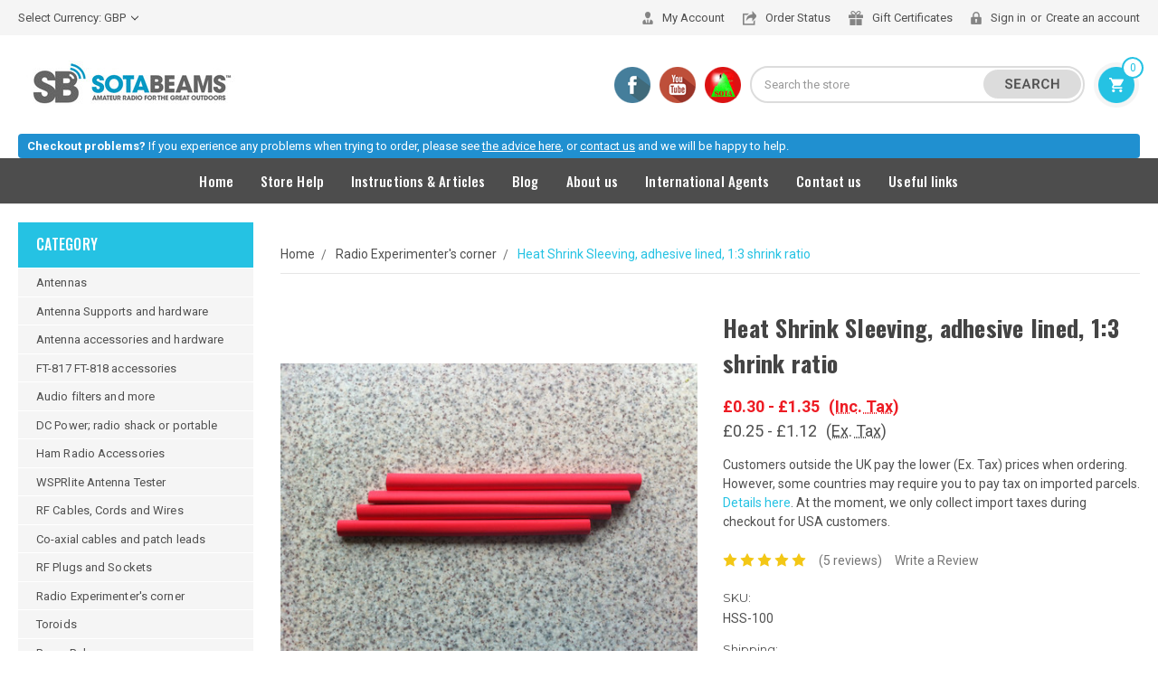

--- FILE ---
content_type: text/html; charset=UTF-8
request_url: https://www.sotabeams.co.uk/heat-shrink-sleeving-adhesive-lined-1-3-shrink-ratio/
body_size: 15655
content:
<!DOCTYPE html>
<html class="no-js" lang="en">
    <head>
        <title>Heat Shrink Sleeving, various sizes</title>
        <link rel="dns-prefetch preconnect" href="https://cdn11.bigcommerce.com/s-qc1afpvf" crossorigin><link rel="dns-prefetch preconnect" href="https://fonts.googleapis.com/" crossorigin><link rel="dns-prefetch preconnect" href="https://fonts.gstatic.com/" crossorigin>
        <meta property="product:price:amount" content="0.3" /><meta property="product:price:currency" content="GBP" /><meta property="product:price:amount" content="0.25" /><meta property="product:price:currency" content="GBP" /><meta property="og:rating" content="5" /><meta property="og:url" content="https://www.sotabeams.co.uk/heat-shrink-sleeving-adhesive-lined-1-3-shrink-ratio/" /><meta property="og:site_name" content="SOTABEAMS" /><meta name="keywords" content="heat shrink, sleeving, heatshrink, adhesive lined, electrical insulation"><link rel='canonical' href='https://www.sotabeams.co.uk/heat-shrink-sleeving-adhesive-lined-1-3-shrink-ratio/' /><meta name='platform' content='bigcommerce.stencil' /><meta property="og:type" content="product" />
<meta property="og:title" content="Heat Shrink Sleeving, adhesive lined, 1:3 shrink ratio" />
<meta property="og:description" content="Portable Antennas, Accessories and more. All for Amateur Radio operating." />
<meta property="og:image" content="https://cdn11.bigcommerce.com/s-qc1afpvf/products/235/images/768/IMG_20261__32890.1389875667.220.220.JPG?c=2" />
<meta property="fb:admins" content="103485963141454" />
<meta property="pinterest:richpins" content="enabled" />
        
         

        <link href="https://cdn11.bigcommerce.com/s-qc1afpvf/product_images/SBbest.ico" rel="shortcut icon">
        <meta name="viewport" content="width=device-width, initial-scale=1, maximum-scale=1">
		<meta name="google-translate-customization" content="2f6a840eff08e85d-b036212068595173-g8089c0b478c37a58-13"></meta>
        <script src="https://cdnjs.cloudflare.com/ajax/libs/jquery/3.3.1/jquery.min.js"></script>
        <script>
            // Change document class from no-js to js so we can detect this in css
            document.documentElement.className = document.documentElement.className.replace('no-js', 'js');
        </script>

        <link href="https://fonts.googleapis.com/css?family=Montserrat:400%7COswald:300%7CKarla:400&display=swap" rel="stylesheet">
        <link data-stencil-stylesheet href="https://cdn11.bigcommerce.com/s-qc1afpvf/stencil/f3eedb60-af81-0136-b178-631beb27311c/e/3f8f3590-cf8d-013e-89a7-7e823c6b477a/css/theme-e98e6ab0-25ce-0139-9e87-0242ac11000a.css" rel="stylesheet">

        
<script type="text/javascript" src="https://checkout-sdk.bigcommerce.com/v1/loader.js" defer ></script>
<script src="https://www.google.com/recaptcha/api.js" async defer></script>
<script type="text/javascript">
var BCData = {"product_attributes":{"sku":"HSS-100","upc":null,"mpn":null,"gtin":null,"weight":null,"base":true,"image":null,"price":{"with_tax":{"formatted":"\u00a30.30","value":0.3,"currency":"GBP"},"without_tax":{"formatted":"\u00a30.25","value":0.25,"currency":"GBP"},"tax_label":"Tax","price_range":{"min":{"with_tax":{"formatted":"\u00a30.30","value":0.3,"currency":"GBP"},"without_tax":{"formatted":"\u00a30.25","value":0.25,"currency":"GBP"},"tax_label":"Tax"},"max":{"with_tax":{"formatted":"\u00a31.35","value":1.35,"currency":"GBP"},"without_tax":{"formatted":"\u00a31.12","value":1.12,"currency":"GBP"},"tax_label":"Tax"}}},"out_of_stock_behavior":"label_option","out_of_stock_message":"Out of stock","available_modifier_values":[],"in_stock_attributes":[268,269,270,271,722,723],"stock":null,"instock":true,"stock_message":null,"purchasable":true,"purchasing_message":null,"call_for_price_message":null}};
</script>

<script nonce="">
(function () {
    var xmlHttp = new XMLHttpRequest();

    xmlHttp.open('POST', 'https://bes.gcp.data.bigcommerce.com/nobot');
    xmlHttp.setRequestHeader('Content-Type', 'application/json');
    xmlHttp.send('{"store_id":"327012","timezone_offset":"0.0","timestamp":"2026-01-22T04:30:14.41507400Z","visit_id":"ad1c9a55-9489-4c1e-bffc-323c27ceb9b0","channel_id":1}');
})();
</script>

        

        
        
        
        
        
        <!-- snippet location htmlhead -->
        <link href="https://cdn11.bigcommerce.com/s-qc1afpvf/stencil/f3eedb60-af81-0136-b178-631beb27311c/e/3f8f3590-cf8d-013e-89a7-7e823c6b477a/scss/custom.css" rel="stylesheet">
    </head>
    <body>
    	<div id="fb-root"></div>
		<script type="text/javascript">(function(d, s, id) {
          var js, fjs = d.getElementsByTagName(s)[0];
          if (d.getElementById(id)) return;
          js = d.createElement(s); js.id = id;
          js.src = "//connect.facebook.net/en_GB/all.js#xfbml=1";
          fjs.parentNode.insertBefore(js, fjs);
        }(document, 'script', 'facebook-jssdk'));</script>
        
        <!-- snippet location header -->
        <svg data-src="https://cdn11.bigcommerce.com/s-qc1afpvf/stencil/f3eedb60-af81-0136-b178-631beb27311c/e/3f8f3590-cf8d-013e-89a7-7e823c6b477a/img/icon-sprite.svg" class="icons-svg-sprite"></svg>


        
<header class="header" role="banner">
	<script>
		$(document).ready(function(){
			$('body').on('click', 'a.modal-close',  function() {
				$(".quickSearchResults").html("");
			});
		});
	</script>
    <a href="#" class="mobileMenu-toggle" data-mobile-menu-toggle="menu">
        <span class="mobileMenu-toggleIcon">Toggle menu</span>
    </a>
    <nav class="navUser">
	<div class="container">
    <ul class="navUser-section">
    <li class="navUser-item">
        <a class="navUser-action has-dropdown" href="#" data-dropdown="currencySelection" aria-controls="currencySelection" aria-expanded="false">Select Currency: GBP <i class="icon" aria-hidden="true"><svg><use xlink:href="#icon-chevron-down" /></svg></i></a>
        <ul class="dropdown-menu" id="currencySelection" data-dropdown-content aria-hidden="true" tabindex="-1">
            <li class="dropdown-menu-item">
                <a href="https://www.sotabeams.co.uk/heat-shrink-sleeving-adhesive-lined-1-3-shrink-ratio/?setCurrencyId=1">
                    <strong>UK Pounds</strong>
                </a>
            </li>
            <li class="dropdown-menu-item">
                <a href="https://www.sotabeams.co.uk/heat-shrink-sleeving-adhesive-lined-1-3-shrink-ratio/?setCurrencyId=2">
                    US Dollars
                </a>
            </li>
            <li class="dropdown-menu-item">
                <a href="https://www.sotabeams.co.uk/heat-shrink-sleeving-adhesive-lined-1-3-shrink-ratio/?setCurrencyId=3">
                    Euros
                </a>
            </li>
        </ul>
    </li>
</ul>
    
    <div id="google_translate_element"></div><script type="text/javascript">
function googleTranslateElementInit() {
  new google.translate.TranslateElement({pageLanguage: 'en', layout: google.translate.TranslateElement.InlineLayout.SIMPLE}, 'google_translate_element');
}
</script><script type="text/javascript" src="//translate.google.com/translate_a/element.js?cb=googleTranslateElementInit"></script>

    <ul class="navUser-section navUser-section--alt">
        <li class="navUser-item">
            <a class="navUser-action navUser-item--compare" href="/compare" data-compare-nav>Compare <span class="countPill countPill--positive countPill--alt"></span></a>
        </li>
        <li class="navUser-item">
            <a class="navUser-action acntIc" href="/account.php">My Account</a>
        </li>
        <!-- <li class="navUser-item">
            <a class="navUser-action wishlistIc" href="/wishlist.php">Wish Lists</a>
        </li> -->
        <li class="navUser-item">
            <a class="navUser-action orderIc" href="/account.php?action=order_status">Order Status</a>
        </li>
        
            <li class="navUser-item">
                <a class="navUser-action giftIc" href="/giftcertificates.php">Gift Certificates</a>
            </li>
        <li class="navUser-item navUser-item--account">
                <a class="navUser-action" href="/login.php">Sign in</a>
                    <span class="navUser-or">or</span> <a class="navUser-action" href="/login.php?action=create_account">Create an account</a>
        </li>
        
    </ul>
    </div>
</nav>

    <div class="container">
        <div class="header-logo header-logo--center">
            <a href="https://www.sotabeams.co.uk/">
        <div class="header-logo-image-container">
            <img class="header-logo-image lazyload" data-sizes="auto" src="https://cdn11.bigcommerce.com/s-qc1afpvf/stencil/f3eedb60-af81-0136-b178-631beb27311c/e/3f8f3590-cf8d-013e-89a7-7e823c6b477a/img/loading.svg" data-src="https://cdn11.bigcommerce.com/s-qc1afpvf/images/stencil/251x100/sotabeams_logo_lan_rgb_large_1603813692__00626.original.jpg" alt="Amateur radio for the great outdoors" title="Amateur radio for the great outdoors">
        </div>
</a>
        </div>
        <div class="headerRight">
        	<div class="hdrSocial">
            	    <ul class="socialLinks socialLinks--alt">
            <li class="socialLinks-item">
                    <a class="icon icon--facebook" href="http://www.facebook.com/sotabeams" target="_blank">
                        <svg><use xlink:href="#icon-facebook" /></svg>
                    </a>
            </li>
            <li class="socialLinks-item">
                    <a class="icon icon--youtube" href="https://videos.sotabeams.co.uk/" target="_blank">
                        <svg><use xlink:href="#icon-youtube" /></svg>
                    </a>
            </li>
        <li class="socialLinks-item sotaIc">
            <a class="icon icon--sota" href="http://www.sota.org.uk" target="_blank">
                <img src="https://cdn11.bigcommerce.com/s-qc1afpvf/stencil/f3eedb60-af81-0136-b178-631beb27311c/e/3f8f3590-cf8d-013e-89a7-7e823c6b477a/img/sota-ic.png" alt="Sota.org.uk" />
            </a>
        </li>
    </ul>
            </div>
            <div class="dropdown dropdown--quickSearch" id="quickSearch" aria-hidden="true" tabindex="-1" data-prevent-quick-search-close>
                <div class="container">
    <!-- snippet location forms_search -->
    <form class="form" action="/search.php">
        <fieldset class="form-fieldset">
            <div class="form-field">
                <label class="is-srOnly" for="search_query">Search</label>
                <input class="form-input" data-search-quick name="search_query" id="search_query" data-error-message="Search field cannot be empty." placeholder="Search the store" autocomplete="off">
            </div>
        </fieldset>
    </form>
    <section class="quickSearchResults" data-bind="html: results"></section>
</div>
            </div>
            <div class="navUser-item--cart">
                <a
                    class="navUser-action"
                    data-cart-preview
                    data-dropdown="cart-preview-dropdown"
                    data-options="align:right"
                    href="/cart.php">
                    <span class="navUser-item-cartLabel"><img src="https://cdn11.bigcommerce.com/s-qc1afpvf/stencil/f3eedb60-af81-0136-b178-631beb27311c/e/3f8f3590-cf8d-013e-89a7-7e823c6b477a/img/cart-ic.png" alt="Cart" /></span> <span class="countPill cart-quantity">0</span>
                </a>
    
                <div class="dropdown-menu" id="cart-preview-dropdown" data-dropdown-content aria-hidden="true"></div>
            </div>
        </div>
    </div>
    <div data-content-region="header_bottom"></div>
    <div class="container" style="z-index:-2;"><div style="font-size:13px; color:#FFF; background-color:#2090d0; border-radius:4px; padding:4px 10px; clear:both;">
    <strong>Checkout problems?</strong> If you experience any problems when trying to order, please see <a href="/store-help/payment/" style="color:#FFF; text-decoration:underline;">the advice here</a>, or <a href="/contact-us/" style="color:#FFF; text-decoration:underline;">contact us</a> and we will be happy to help. 
    <br>
    
    

    </div></div>
    <div class="navPages-container" id="menu" data-menu>
        <nav class="navPages">
    <div class="navPages-quickSearch">
        <div class="container">
    <!-- snippet location forms_search -->
    <form class="form" action="/search.php">
        <fieldset class="form-fieldset">
            <div class="form-field">
                <label class="is-srOnly" for="search_query">Search</label>
                <input class="form-input" data-search-quick name="search_query" id="search_query" data-error-message="Search field cannot be empty." placeholder="Search the store" autocomplete="off">
            </div>
        </fieldset>
    </form>
    <section class="quickSearchResults" data-bind="html: results"></section>
</div>
    </div>
    <ul class="navPages-list">
        <li class="navPages-item navPages-item-page">
        	<a href="/" class="navPages-action">Home</a>
        </li>
            <li class="navPages-item">
                <a class="navPages-action" href="https://www.sotabeams.co.uk/antennas/">Antennas</a>
            </li>
            <li class="navPages-item">
                <a class="navPages-action" href="https://www.sotabeams.co.uk/antenna-supports-and-hardware/">Antenna Supports and hardware</a>
            </li>
            <li class="navPages-item">
                <a class="navPages-action" href="https://www.sotabeams.co.uk/antenna-accessories-and-hardware/">Antenna accessories and hardware</a>
            </li>
            <li class="navPages-item">
                <a class="navPages-action" href="https://www.sotabeams.co.uk/ft-817-ft-818-accessories/">FT-817 FT-818 accessories</a>
            </li>
            <li class="navPages-item">
                <a class="navPages-action" href="https://www.sotabeams.co.uk/audio-filters-and-more/">Audio filters and more</a>
            </li>
            <li class="navPages-item">
                <a class="navPages-action" href="https://www.sotabeams.co.uk/dc-power-radio-shack-or-portable/">DC Power; radio shack or portable</a>
            </li>
            <li class="navPages-item">
                <a class="navPages-action" href="https://www.sotabeams.co.uk/ham-radio-accessories/">Ham Radio Accessories</a>
            </li>
            <li class="navPages-item">
                <a class="navPages-action" href="https://www.sotabeams.co.uk/wsprlite-antenna-tester/">WSPRlite Antenna Tester</a>
            </li>
            <li class="navPages-item">
                <a class="navPages-action" href="https://www.sotabeams.co.uk/rf-cables-cords-and-wires/">RF Cables, Cords and Wires</a>
            </li>
            <li class="navPages-item">
                <a class="navPages-action" href="https://www.sotabeams.co.uk/co-axial-and-patch-cables/">Co-axial cables and patch leads  </a>
            </li>
            <li class="navPages-item">
                <a class="navPages-action" href="https://www.sotabeams.co.uk/rf-plugs-and-sockets/">RF Plugs and Sockets</a>
            </li>
            <li class="navPages-item">
                <a class="navPages-action" href="https://www.sotabeams.co.uk/radio-experimenters-corner/">Radio Experimenter&#x27;s corner</a>
            </li>
            <li class="navPages-item">
                <a class="navPages-action" href="https://www.sotabeams.co.uk/toroids/">Toroids</a>
            </li>
            <li class="navPages-item">
                <a class="navPages-action" href="https://www.sotabeams.co.uk/PowerPole/">PowerPole</a>
            </li>
            <li class="navPages-item">
                <a class="navPages-action" href="https://www.sotabeams.co.uk/clearance/">CLEARANCE</a>
            </li>
            <li class="navPages-item">
                <a class="navPages-action" href="https://www.sotabeams.co.uk/new/">New</a>
            </li>
                   <li class="navPages-item navPages-item-page">
                        <a class="navPages-action" href="https://www.sotabeams.co.uk/store-help/">Store Help</a>
                        
                        <div class="navPage-subMenu" id="navPages-" aria-hidden="true" tabindex="-1">
                            <ul class="navPage-subMenu-list">
                                <li class="navPage-subMenu-item">
                                    <a class="navPage-subMenu-action navPages-action" href="https://www.sotabeams.co.uk/store-help/">All Store Help</a>
                                </li>
                                    <li class="navPage-subMenu-item">
                                            <a class="navPage-subMenu-action navPages-action" href="https://www.sotabeams.co.uk/wimo/">Where is my order?</a>
                                    </li>
                                    <li class="navPage-subMenu-item">
                                            <a class="navPage-subMenu-action navPages-action" href="https://www.sotabeams.co.uk/store-help/rm-international-status/">International Standard parcels status</a>
                                    </li>
                                    <li class="navPage-subMenu-item">
                                            <a class="navPage-subMenu-action navPages-action" href="https://www.sotabeams.co.uk/store-help/payment/">Payment</a>
                                    </li>
                                    <li class="navPage-subMenu-item">
                                            <a class="navPage-subMenu-action navPages-action" href="https://www.sotabeams.co.uk/shipping-returns/">Shipping/Returns</a>
                                    </li>
                                    <li class="navPage-subMenu-item">
                                            <a class="navPage-subMenu-action navPages-action" href="https://www.sotabeams.co.uk/store-help/taxes/">Taxes</a>
                                    </li>
                                    <li class="navPage-subMenu-item">
                                            <a class="navPage-subMenu-action navPages-action" href="https://www.sotabeams.co.uk/store-help/usa">USA shipping</a>
                                    </li>
                                    <li class="navPage-subMenu-item">
                                            <a class="navPage-subMenu-action navPages-action" href="https://www.sotabeams.co.uk/privacy-policy/">Privacy Policy</a>
                                    </li>
                            </ul>
                        </div>
                   </li>                   
                   <li class="navPages-item navPages-item-page">
                    	<a class="navPages-action" href="https://www.sotabeams.co.uk/instructions-articles/"> Instructions &amp; Articles</a>
                   </li>                   
                   <li class="navPages-item navPages-item-page">
                    	<a class="navPages-action" href="https://www.sotabeams.co.uk/blog/">Blog</a>
                   </li>                   
                   <li class="navPages-item navPages-item-page">
                    	<a class="navPages-action" href="https://www.sotabeams.co.uk/about-us/">About us</a>
                   </li>                   
                   <li class="navPages-item navPages-item-page">
                    	<a class="navPages-action" href="https://www.sotabeams.co.uk/resellers/">International Agents</a>
                   </li>                   
                   <li class="navPages-item navPages-item-page">
                    	<a class="navPages-action" href="https://www.sotabeams.co.uk/contact-us/">Contact us</a>
                   </li>                   
                   <li class="navPages-item navPages-item-page">
                    	<a class="navPages-action" href="https://www.sotabeams.co.uk/links/">Useful links</a>
                   </li>                   
    </ul>
    <ul class="navPages-list navPages-list--user">
            <li class="navPages-item">
                <a class="navPages-action has-subMenu" href="#" data-collapsible="navPages-currency" aria-controls="navPages-currency" aria-expanded="false">
                    Select Currency: GBP <i class="icon navPages-action-moreIcon" aria-hidden="true"><svg><use xmlns:xlink="http://www.w3.org/1999/xlink" xlink:href="#icon-chevron-down"></use></svg></i>
                </a>
                <div class="navPage-subMenu" id="navPages-currency" aria-hidden="true" tabindex="-1">
                    <ul class="navPage-subMenu-list">
                        <li class="navPage-subMenu-item">
                            <a class="navPage-subMenu-action navPages-action" href="https://www.sotabeams.co.uk/heat-shrink-sleeving-adhesive-lined-1-3-shrink-ratio/?setCurrencyId=1">
                                    <strong>UK Pounds</strong>
                            </a>
                        </li>
                        <li class="navPage-subMenu-item">
                            <a class="navPage-subMenu-action navPages-action" href="https://www.sotabeams.co.uk/heat-shrink-sleeving-adhesive-lined-1-3-shrink-ratio/?setCurrencyId=2">
                                    US Dollars
                            </a>
                        </li>
                        <li class="navPage-subMenu-item">
                            <a class="navPage-subMenu-action navPages-action" href="https://www.sotabeams.co.uk/heat-shrink-sleeving-adhesive-lined-1-3-shrink-ratio/?setCurrencyId=3">
                                    Euros
                            </a>
                        </li>
                    </ul>
                </div>
            </li>
            <li class="navPages-item">
                <a class="navPages-action" href="/giftcertificates.php">Gift Certificates</a>
            </li>
            <li class="navPages-item">
                <a class="navPages-action" href="/login.php">Sign in</a>
                    or <a class="navPages-action" href="/login.php?action=create_account">Register</a>
            </li>
    </ul>
</nav>
    </div>

</header>
        <div class="body">
    
    
    <div class="container">
          <div class="page-sidebar">
            <div class="sidebarBlock">
                <h5 class="sidebarBlock-heading">Category</h5>
                <ul class="navList">
                        <li class="navPages-item">
                            <a class="navPages-action" href="https://www.sotabeams.co.uk/antennas/">Antennas</a>
                        </li>
                        <li class="navPages-item">
                            <a class="navPages-action" href="https://www.sotabeams.co.uk/antenna-supports-and-hardware/">Antenna Supports and hardware</a>
                        </li>
                        <li class="navPages-item">
                            <a class="navPages-action" href="https://www.sotabeams.co.uk/antenna-accessories-and-hardware/">Antenna accessories and hardware</a>
                        </li>
                        <li class="navPages-item">
                            <a class="navPages-action" href="https://www.sotabeams.co.uk/ft-817-ft-818-accessories/">FT-817 FT-818 accessories</a>
                        </li>
                        <li class="navPages-item">
                            <a class="navPages-action" href="https://www.sotabeams.co.uk/audio-filters-and-more/">Audio filters and more</a>
                        </li>
                        <li class="navPages-item">
                            <a class="navPages-action" href="https://www.sotabeams.co.uk/dc-power-radio-shack-or-portable/">DC Power; radio shack or portable</a>
                        </li>
                        <li class="navPages-item">
                            <a class="navPages-action" href="https://www.sotabeams.co.uk/ham-radio-accessories/">Ham Radio Accessories</a>
                        </li>
                        <li class="navPages-item">
                            <a class="navPages-action" href="https://www.sotabeams.co.uk/wsprlite-antenna-tester/">WSPRlite Antenna Tester</a>
                        </li>
                        <li class="navPages-item">
                            <a class="navPages-action" href="https://www.sotabeams.co.uk/rf-cables-cords-and-wires/">RF Cables, Cords and Wires</a>
                        </li>
                        <li class="navPages-item">
                            <a class="navPages-action" href="https://www.sotabeams.co.uk/co-axial-and-patch-cables/">Co-axial cables and patch leads  </a>
                        </li>
                        <li class="navPages-item">
                            <a class="navPages-action" href="https://www.sotabeams.co.uk/rf-plugs-and-sockets/">RF Plugs and Sockets</a>
                        </li>
                        <li class="navPages-item">
                            <a class="navPages-action" href="https://www.sotabeams.co.uk/radio-experimenters-corner/">Radio Experimenter&#x27;s corner</a>
                        </li>
                        <li class="navPages-item">
                            <a class="navPages-action" href="https://www.sotabeams.co.uk/toroids/">Toroids</a>
                        </li>
                        <li class="navPages-item">
                            <a class="navPages-action" href="https://www.sotabeams.co.uk/PowerPole/">PowerPole</a>
                        </li>
                        <li class="navPages-item">
                            <a class="navPages-action" href="https://www.sotabeams.co.uk/clearance/">CLEARANCE</a>
                        </li>
                        <li class="navPages-item">
                            <a class="navPages-action" href="https://www.sotabeams.co.uk/new/">New</a>
                        </li>
                </ul>
            </div>
          </div>
          <div class="content_rt">
        
        
            <ul class="breadcrumbs" itemscope itemtype="http://schema.org/BreadcrumbList">
        <li class="breadcrumb " itemprop="itemListElement" itemscope itemtype="http://schema.org/ListItem">
                <a href="https://www.sotabeams.co.uk/" class="breadcrumb-label" itemprop="item">Home</a>
            <meta itemprop="position" content="0" />
        </li>
        <li class="breadcrumb " itemprop="itemListElement" itemscope itemtype="http://schema.org/ListItem">
                <a href="https://www.sotabeams.co.uk/radio-experimenters-corner/" class="breadcrumb-label" itemprop="item">Radio Experimenter&#x27;s corner</a>
            <meta itemprop="position" content="1" />
        </li>
        <li class="breadcrumb is-active" itemprop="itemListElement" itemscope itemtype="http://schema.org/ListItem">
                <a href="https://www.sotabeams.co.uk/heat-shrink-sleeving-adhesive-lined-1-3-shrink-ratio/" class="breadcrumb-label" itemprop="item">Heat Shrink Sleeving, adhesive lined, 1:3 shrink ratio</a>
            <meta itemprop="position" content="2" />
        </li>
</ul>


    <div itemscope itemtype="http://schema.org/Product">
        <div class="productView">

    <section class="productView-details">
        <div class="productView-product">
            <h1 class="productView-title" itemprop="name">Heat Shrink Sleeving, adhesive lined, 1:3 shrink ratio</h1>

            <h2 class="productView-brand" itemprop="brand" itemscope itemtype="http://schema.org/Brand">
                <a href="" itemprop="url"><span itemprop="name"></span></a>
            </h2>
            <div class="productView-price">
                            <div class="price-section price-section--withTax" itemprop="offers" itemscope itemtype="http://schema.org/Offer">
        <span data-product-price-with-tax class="price">£0.30 - £1.35</span>
            <abbr title="Excluding Tax">(Inc. Tax)</abbr>
    </div>
    <div class="price-section price-section--withoutTax price-section--minor"  itemprop="offers" itemscope itemtype="http://schema.org/Offer">
        <span data-product-price-without-tax class="price price--withoutTax">£0.25 - £1.12</span>
            <abbr title="Excluding Tax">(Ex. Tax)</abbr>
            <meta itemprop="availability" content="">
            <meta itemprop="itemCondition" itemtype="http://schema.org/OfferItemCondition" content="http://schema.org/Condition">
            <div itemprop="priceSpecification" itemscope itemtype="http://schema.org/PriceSpecification">
                <meta itemprop="minPrice" content="0.25"  />
                <meta itemprop="price" content="0.25">
                <meta itemprop="maxPrice" content="1.12"  />
                <meta itemprop="priceCurrency" content="GBP">
                <meta itemprop="valueAddedTaxIncluded" content="false">
            </div>
    </div>
            </div>
            <div style="clear:both;"></div>
            <p>Customers outside the UK pay the lower (Ex. Tax) prices when ordering. However, some countries may require you to pay tax on imported parcels. <a href="/store-help/taxes/" style="white-space:nowrap;">Details here</a>. At the moment, we only collect import taxes during checkout for USA customers.</p>
            <div data-content-region="product_below_price"></div>
            <div class="productView-rating" itemprop="aggregateRating" itemscope itemtype="http://schema.org/AggregateRating">
                            <meta itemprop="ratingValue" content="5">
                            <meta itemprop="ratingCount" content="5">
                            <meta itemprop="reviewCount" content="5">
                            <span class="icon icon--ratingFull">
            <svg>
                <use xlink:href="#icon-star" />
            </svg>
        </span>
        <span class="icon icon--ratingFull">
            <svg>
                <use xlink:href="#icon-star" />
            </svg>
        </span>
        <span class="icon icon--ratingFull">
            <svg>
                <use xlink:href="#icon-star" />
            </svg>
        </span>
        <span class="icon icon--ratingFull">
            <svg>
                <use xlink:href="#icon-star" />
            </svg>
        </span>
        <span class="icon icon--ratingFull">
            <svg>
                <use xlink:href="#icon-star" />
            </svg>
        </span>
<!-- snippet location product_rating -->
                    <span class="productView-reviewLink">
                            <a href="https://www.sotabeams.co.uk/heat-shrink-sleeving-adhesive-lined-1-3-shrink-ratio/#product-reviews">
                                (5 reviews)
                            </a>
                    </span>
                    <span class="productView-reviewLink">
                        <a href="https://www.sotabeams.co.uk/heat-shrink-sleeving-adhesive-lined-1-3-shrink-ratio/"
                           data-reveal-id="modal-review-form">
                           Write a Review
                        </a>
                    </span>
                    <div id="modal-review-form" class="modal" data-reveal>
    
    
    
    
    <div class="modal-header">
        <h2 class="modal-header-title">Write a Review</h2>
        <a href="#" class="modal-close" aria-label="Close" role="button">
            <span aria-hidden="true">&#215;</span>
        </a>
    </div>
    <div class="modal-body">
        <div class="writeReview-productDetails">
            <div class="writeReview-productImage-container">
                <img class="lazyload" data-sizes="auto" src="https://cdn11.bigcommerce.com/s-qc1afpvf/stencil/f3eedb60-af81-0136-b178-631beb27311c/e/3f8f3590-cf8d-013e-89a7-7e823c6b477a/img/loading.svg" data-src="https://cdn11.bigcommerce.com/s-qc1afpvf/images/stencil/500x659/products/235/768/IMG_20261__32890.1389875667.JPG?c=2">
            </div>
            <h6 class="product-brand"></h6>
            <h5 class="product-title">Heat Shrink Sleeving, adhesive lined, 1:3 shrink ratio</h5>
        </div>
        <form class="form writeReview-form" action="/postreview.php" method="post">
            <fieldset class="form-fieldset">
                <div class="form-field">
                    <label class="form-label" for="rating-rate">Rating
                        <small>Required</small>
                    </label>
                    <!-- Stars -->
                    <!-- TODO: Review Stars need to be componentised, both for display and input -->
                    <select id="rating-rate" class="form-select" name="revrating">
                        <option value="">Select Rating</option>
                                <option value="1">1 star (worst)</option>
                                <option value="2">2 stars</option>
                                <option value="3">3 stars (average)</option>
                                <option value="4">4 stars</option>
                                <option value="5">5 stars (best)</option>
                    </select>
                </div>

                <!-- Name -->
                    <div class="form-field" id="revfromname" data-validation="" >
    <label class="form-label" for="revfromname_input">Name
        
    </label>
    <input type="text" id="revfromname_input" data-label="Name" name="revfromname"  class="form-input" aria-required="" >
</div>

                    <!-- Email -->
                        <div class="form-field" id="email" data-validation="" >
    <label class="form-label" for="email_input">Email
        <small>Required</small>
    </label>
    <input type="text" id="email_input" data-label="Email" name="email"  class="form-input" aria-required="false" >
</div>

                <!-- Review Subject -->
                <div class="form-field" id="revtitle" data-validation="" >
    <label class="form-label" for="revtitle_input">Review Subject
        <small>Required</small>
    </label>
    <input type="text" id="revtitle_input" data-label="Review Subject" name="revtitle"  class="form-input" aria-required="true" >
</div>

                <!-- Comments -->
                <div class="form-field" id="revtext" data-validation="">
    <label class="form-label" for="revtext_input">Comments
            <small>Required</small>
    </label>
    <textarea name="revtext" id="revtext_input" data-label="Comments" rows="" aria-required="true" class="form-input" ></textarea>
</div>

                <div class="g-recaptcha" data-sitekey="6LcjX0sbAAAAACp92-MNpx66FT4pbIWh-FTDmkkz"></div><br/>

                <div class="form-field">
                    <input type="submit" class="button button--primary"
                           value="Submit Review">
                </div>
                <input type="hidden" name="product_id" value="235">
                <input type="hidden" name="action" value="post_review">
                
            </fieldset>
        </form>
    </div>
</div>
            </div>
            
            <dl class="productView-info">
                    <dt class="productView-info-name">SKU:</dt>
                    <dd class="productView-info-value" data-product-sku>HSS-100</dd>
                        <dt class="productView-info-name">Shipping:</dt>
                        <dd class="productView-info-value">Calculated during checkout</dd>

                <div class="productView-info-bulkPricing">
                                    </div>
                
            </dl>
        </div>
    </section>

    <section class="productView-images" data-image-gallery>
        <figure class="productView-image"
                data-image-gallery-main
                data-zoom-image="https://cdn11.bigcommerce.com/s-qc1afpvf/images/stencil/1280x1280/products/235/768/IMG_20261__32890.1389875667.JPG?c=2"
                >
            <div class="productView-img-container">
                <a href="https://cdn11.bigcommerce.com/s-qc1afpvf/images/stencil/1280x1280/products/235/768/IMG_20261__32890.1389875667.JPG?c=2">
                    <img class="productView-image--default lazyload" 
                         data-sizes="auto" 
                         src="https://cdn11.bigcommerce.com/s-qc1afpvf/stencil/f3eedb60-af81-0136-b178-631beb27311c/e/3f8f3590-cf8d-013e-89a7-7e823c6b477a/img/loading.svg" 
                         data-src="https://cdn11.bigcommerce.com/s-qc1afpvf/images/stencil/500x659/products/235/768/IMG_20261__32890.1389875667.JPG?c=2"
                         alt="Heat shrink sleeving" title="Heat shrink sleeving" data-main-image>
                </a>
            </div>
        </figure>
        <ul class="productView-thumbnails">
                <li class="productView-thumbnail">
                    <a
                        class="productView-thumbnail-link"
                        href="https://cdn11.bigcommerce.com/s-qc1afpvf/images/stencil/500x659/products/235/768/IMG_20261__32890.1389875667.JPG?c=2"
                        data-image-gallery-item
                        data-image-gallery-new-image-url="https://cdn11.bigcommerce.com/s-qc1afpvf/images/stencil/500x659/products/235/768/IMG_20261__32890.1389875667.JPG?c=2"
                        data-image-gallery-zoom-image-url="https://cdn11.bigcommerce.com/s-qc1afpvf/images/stencil/1280x1280/products/235/768/IMG_20261__32890.1389875667.JPG?c=2">
                        <img class="lazyload" data-sizes="auto" src="https://cdn11.bigcommerce.com/s-qc1afpvf/stencil/f3eedb60-af81-0136-b178-631beb27311c/e/3f8f3590-cf8d-013e-89a7-7e823c6b477a/img/loading.svg" data-src="https://cdn11.bigcommerce.com/s-qc1afpvf/images/stencil/50x50/products/235/768/IMG_20261__32890.1389875667.JPG?c=2" alt="Heat shrink sleeving" title="Heat shrink sleeving">
                    </a>
                </li>
                <li class="productView-thumbnail">
                    <a
                        class="productView-thumbnail-link"
                        href="https://cdn11.bigcommerce.com/s-qc1afpvf/images/stencil/500x659/products/235/769/IMG_20281__07054.1389875667.JPG?c=2"
                        data-image-gallery-item
                        data-image-gallery-new-image-url="https://cdn11.bigcommerce.com/s-qc1afpvf/images/stencil/500x659/products/235/769/IMG_20281__07054.1389875667.JPG?c=2"
                        data-image-gallery-zoom-image-url="https://cdn11.bigcommerce.com/s-qc1afpvf/images/stencil/1280x1280/products/235/769/IMG_20281__07054.1389875667.JPG?c=2">
                        <img class="lazyload" data-sizes="auto" src="https://cdn11.bigcommerce.com/s-qc1afpvf/stencil/f3eedb60-af81-0136-b178-631beb27311c/e/3f8f3590-cf8d-013e-89a7-7e823c6b477a/img/loading.svg" data-src="https://cdn11.bigcommerce.com/s-qc1afpvf/images/stencil/50x50/products/235/769/IMG_20281__07054.1389875667.JPG?c=2" alt="Heat Shrink Sleeving, adhesive lined, 1:3 shrink ratio" title="Heat Shrink Sleeving, adhesive lined, 1:3 shrink ratio">
                    </a>
                </li>
                <li class="productView-thumbnail">
                    <a
                        class="productView-thumbnail-link"
                        href="https://cdn11.bigcommerce.com/s-qc1afpvf/images/stencil/500x659/products/235/2012/3737_source_1603978009__61062.1710083748.jpg?c=2"
                        data-image-gallery-item
                        data-image-gallery-new-image-url="https://cdn11.bigcommerce.com/s-qc1afpvf/images/stencil/500x659/products/235/2012/3737_source_1603978009__61062.1710083748.jpg?c=2"
                        data-image-gallery-zoom-image-url="https://cdn11.bigcommerce.com/s-qc1afpvf/images/stencil/1280x1280/products/235/2012/3737_source_1603978009__61062.1710083748.jpg?c=2">
                        <img class="lazyload" data-sizes="auto" src="https://cdn11.bigcommerce.com/s-qc1afpvf/stencil/f3eedb60-af81-0136-b178-631beb27311c/e/3f8f3590-cf8d-013e-89a7-7e823c6b477a/img/loading.svg" data-src="https://cdn11.bigcommerce.com/s-qc1afpvf/images/stencil/50x50/products/235/2012/3737_source_1603978009__61062.1710083748.jpg?c=2" alt="Heat Shrink Sleeving, adhesive lined, 1:3 shrink ratio" title="Heat Shrink Sleeving, adhesive lined, 1:3 shrink ratio">
                    </a>
                </li>
        </ul>
    </section>

    <section class="productView-details">
        <div class="productView-options">
            <form class="form" method="post" action="https://www.sotabeams.co.uk/cart.php" enctype="multipart/form-data"
                  data-cart-item-add>
                <input type="hidden" name="action" value="add">
                <input type="hidden" name="product_id" value="235"/>
                <div data-product-option-change style="display:none;">
                        <div class="form-field" data-product-attribute="set-radio">
    <label class="form-label form-label--alternate form-label--inlineSmall">
        Size:

            <small>Required</small>
    </label>

        <input
            class="form-radio"
            type="radio"
            id="attribute_radio_251_268"
            name="attribute[251]"
            value="268"
            required>
        <label data-product-attribute-value="268" class="form-label" for="attribute_radio_251_268">3 - 1 mm</label>
        <input
            class="form-radio"
            type="radio"
            id="attribute_radio_251_269"
            name="attribute[251]"
            value="269"
            required>
        <label data-product-attribute-value="269" class="form-label" for="attribute_radio_251_269">6 - 2 mm</label>
        <input
            class="form-radio"
            type="radio"
            id="attribute_radio_251_270"
            name="attribute[251]"
            value="270"
            required>
        <label data-product-attribute-value="270" class="form-label" for="attribute_radio_251_270">9 - 3 mm</label>
        <input
            class="form-radio"
            type="radio"
            id="attribute_radio_251_271"
            name="attribute[251]"
            value="271"
            required>
        <label data-product-attribute-value="271" class="form-label" for="attribute_radio_251_271">12 - 4 mm</label>
</div>

                        <div class="form-field" data-product-attribute="swatch">
    <label class="form-label form-label--alternate form-label--inlineSmall">
        Colour:
        <span data-option-value></span>

            <small>Required</small>
    </label>

        <input class="form-radio" type="radio" name="attribute[428]" value="722" id="attribute_swatch_428_722"  required>
        <label class="form-option form-option-swatch" for="attribute_swatch_428_722" data-product-attribute-value="722">
                        <span class='form-option-variant form-option-variant--color' title="Red" style="background-color: #ff0000"></span>
        </label>
        <input class="form-radio" type="radio" name="attribute[428]" value="723" id="attribute_swatch_428_723"  required>
        <label class="form-option form-option-swatch" for="attribute_swatch_428_723" data-product-attribute-value="723">
                        <span class='form-option-variant form-option-variant--color' title="Black" style="background-color: #000000"></span>
        </label>
</div>

                </div>
                    <div class="form-field form-field--increments">
    <label class="form-label form-label--alternate"
           for="qty[]">Quantity:</label>

    <div class="form-increment" data-quantity-change>
        <button class="button button--icon" data-action="dec">
            <span class="is-srOnly">Decrease Quantity:</span>
            <i class="icon" aria-hidden="true">
                <svg>
                    <use xlink:href="#icon-keyboard-arrow-down"/>
                </svg>
            </i>
        </button>
        <input class="form-input form-input--incrementTotal"
               id="qty[]"
               name="qty[]"
               type="tel"
               value="1"
               data-quantity-min="0"
               data-quantity-max="0"
               min="1"
               pattern="[0-9]*"
               aria-live="polite">
        <button class="button button--icon" data-action="inc">
            <span class="is-srOnly">Increase Quantity:</span>
            <i class="icon" aria-hidden="true">
                <svg>
                    <use xlink:href="#icon-keyboard-arrow-up"/>
                </svg>
            </i>
        </button>
    </div>
</div>

<div class="alertBox productAttributes-message" style="display:none">
    <div class="alertBox-column alertBox-icon">
        <icon glyph="ic-success" class="icon" aria-hidden="true"><svg xmlns="http://www.w3.org/2000/svg" width="24" height="24" viewBox="0 0 24 24"><path d="M12 2C6.48 2 2 6.48 2 12s4.48 10 10 10 10-4.48 10-10S17.52 2 12 2zm1 15h-2v-2h2v2zm0-4h-2V7h2v6z"></path></svg></icon>
    </div>
    <p class="alertBox-column alertBox-message"></p>
</div>
    <div class="form-action">
        <input id="form-action-addToCart" data-wait-message="Adding to cart…" class="button button--primary" type="submit"
            value="Add to Cart">
    </div>
     <!-- snippet location product_addtocart -->
            </form>
        </div>
        
            <div class="addthis_toolbox addthis_32x32_style" addthis:url=""
         addthis:title="">
        <ul class="socialLinks">
                <li class="socialLinks-item socialLinks-item--facebook">
                    <a class="addthis_button_facebook icon icon--facebook" >

                            <svg>
                                <use xlink:href="#icon-facebook"/>
                            </svg>







                    </a>
                </li>
                <li class="socialLinks-item socialLinks-item--email">
                    <a class="addthis_button_email icon icon--email" >


                            <svg>
                                <use xlink:href="#icon-envelope"/>
                            </svg>






                    </a>
                </li>
                <li class="socialLinks-item socialLinks-item--print">
                    <a class="addthis_button_print icon icon--print" >



                            <svg>
                                <use xlink:href="#icon-print"/>
                            </svg>





                    </a>
                </li>
                <li class="socialLinks-item socialLinks-item--twitter">
                    <a class="addthis_button_twitter icon icon--twitter" >




                            <svg>
                                <use xlink:href="#icon-twitter"/>
                            </svg>




                    </a>
                </li>
        </ul>
        
        <script type="text/javascript"
                src="//s7.addthis.com/js/300/addthis_widget.js#pubid=ra-4e94ed470ee51e32"></script>
        <script>
            if (typeof(addthis) === "object") {
                addthis.toolbox('.addthis_toolbox');
            }
        </script>
        
    </div>
        
        <!-- snippet location product_details -->
    </section>
</div>

<article class="productView-description" itemprop="description">
        <ul class="tabs" data-tab>
    <li class="tab is-active">
        <a class="tab-title" href="#tab-description">Description</a>
    </li>
        <li class="tab">
            <a class="tab-title" href="#tab-reviews">Reviews</a>
        </li>
</ul>
<div class="tabs-contents">
    <div class="tab-content is-active" id="tab-description">
        <h1><span style="font-size: medium;">Heat Shrink Sleeving, adhesive lined</span></h1>
<p><span style="font-size: medium;">A high quality adhesive-lined heat-shrink sleeving. Professional quality, 3:1 shrink ratio. Ideal for sealing wires and plugs. Four sizes to choose from and available in <strong><span style="color: #ff0000;">red</span></strong> or <strong>black</strong>. <br /></span></p>
<p><em><strong><span style="font-size: medium;">Price is per 20cm length (approx 7.9 inches).</span></strong></em></p>
<p><span style="font-size: medium;">Prices including VAT:</span></p>
<table style="font-size: medium;" border="1" cellpadding="5">
<tbody>
<tr>
<td>&nbsp;</td>
<td><strong>3-1mm</strong></td>
<td><strong>6-2mm</strong></td>
<td><strong>9-3mm</strong></td>
<td><strong>12-4mm</strong></td>
</tr>
<tr>
<td><strong>Black</strong></td>
<td>&pound;0.30</td>
<td>&pound;0.40</td>
<td>&pound;0.80</td>
<td>&pound;0.85</td>
</tr>
<tr>
<td><strong>Red</strong></td>
<td>&pound;0.30</td>
<td>&pound;0.40</td>
<td>&pound;1.20</td>
<td>&pound;1.35</td>
</tr>
</tbody>
</table>
<p>&nbsp;</p>
<h2><span style="font-size: medium;">Specification</span></h2>
<p><span style="font-size: medium;">Adhesive lined</span></p>
<p><span style="font-size: medium;">Dielectric strength: 12kV/mm</span></p>
<p><span style="font-size: medium;">Material: Polyolefin</span></p>
<p><span style="font-size: medium;">Operating temp range -55 to +110&nbsp;<span>&deg;C</span></span></p>
<p><span style="font-size: medium;">Shrink ratio: 3 to 1</span></p>
        <!-- snippet location product_description -->
    </div>
   
   <div class="tab-content" id="tab-videos">
   </div>
      
   <div class="tab-content" id="tab-reviews">
		<section class="toggle productReviews" id="product-reviews" data-product-reviews>
    <h4 class="toggle-title">
        5 Reviews
        <a class="toggleLink is-open" data-collapsible href="#productReviews-content">
            <span class="toggleLink-text toggleLink-text--on">
                Hide Reviews
            </span>
            <span class="toggleLink-text toggleLink-text--off">
                Show Reviews
            </span>
        </a>
    </h4>
    <div class="toggle-content is-open" id="productReviews-content" aria-hidden="false">
        <ul class="productReviews-list" id="productReviews-list">
            <li class="productReview">
                <article itemprop="review" itemscope itemtype="http://schema.org/Review">
                    <header>
                        <span class="productReview-rating rating--small" itemprop="reviewRating" itemscope itemtype="http://schema.org/Rating">
                                    <span class="icon icon--ratingFull">
            <svg>
                <use xlink:href="#icon-star" />
            </svg>
        </span>
        <span class="icon icon--ratingFull">
            <svg>
                <use xlink:href="#icon-star" />
            </svg>
        </span>
        <span class="icon icon--ratingFull">
            <svg>
                <use xlink:href="#icon-star" />
            </svg>
        </span>
        <span class="icon icon--ratingFull">
            <svg>
                <use xlink:href="#icon-star" />
            </svg>
        </span>
        <span class="icon icon--ratingFull">
            <svg>
                <use xlink:href="#icon-star" />
            </svg>
        </span>
<!-- snippet location product_rating -->
                            <span class="productReview-ratingNumber" itemprop="ratingValue">5</span>
                        </span>
                        <h5 itemprop="name" class="productReview-title">HEAT SHRINK SLEEVING, ADHESIVE LINED, 1:3 SHRINK RATIO</h5>
                            <meta itemprop="author" content="TERRY SAYNER">
                            <p class="productReview-author">
                                Posted by TERRY SAYNER on 6th Dec 2018
                            </p>
                    </header>
                    <p itemprop="reviewBody" class="productReview-body">I tend to use a lot of this type shrink sleeving for all my jobs.</p>
                </article>
            </li>
            <li class="productReview">
                <article itemprop="review" itemscope itemtype="http://schema.org/Review">
                    <header>
                        <span class="productReview-rating rating--small" itemprop="reviewRating" itemscope itemtype="http://schema.org/Rating">
                                    <span class="icon icon--ratingFull">
            <svg>
                <use xlink:href="#icon-star" />
            </svg>
        </span>
        <span class="icon icon--ratingFull">
            <svg>
                <use xlink:href="#icon-star" />
            </svg>
        </span>
        <span class="icon icon--ratingFull">
            <svg>
                <use xlink:href="#icon-star" />
            </svg>
        </span>
        <span class="icon icon--ratingFull">
            <svg>
                <use xlink:href="#icon-star" />
            </svg>
        </span>
        <span class="icon icon--ratingFull">
            <svg>
                <use xlink:href="#icon-star" />
            </svg>
        </span>
<!-- snippet location product_rating -->
                            <span class="productReview-ratingNumber" itemprop="ratingValue">5</span>
                        </span>
                        <h5 itemprop="name" class="productReview-title">Adhesive lined shrink tubing</h5>
                            <meta itemprop="author" content="Mike">
                            <p class="productReview-author">
                                Posted by Mike on 4th Jul 2018
                            </p>
                    </header>
                    <p itemprop="reviewBody" class="productReview-body">It works as advertised. Used some recently on a motorcycle repair. Makes absolutely waterproof joints easy. As a bonus, one can write on the red tubing with a permanent marker, something not possible with black tubing.</p>
                </article>
            </li>
            <li class="productReview">
                <article itemprop="review" itemscope itemtype="http://schema.org/Review">
                    <header>
                        <span class="productReview-rating rating--small" itemprop="reviewRating" itemscope itemtype="http://schema.org/Rating">
                                    <span class="icon icon--ratingFull">
            <svg>
                <use xlink:href="#icon-star" />
            </svg>
        </span>
        <span class="icon icon--ratingFull">
            <svg>
                <use xlink:href="#icon-star" />
            </svg>
        </span>
        <span class="icon icon--ratingFull">
            <svg>
                <use xlink:href="#icon-star" />
            </svg>
        </span>
        <span class="icon icon--ratingFull">
            <svg>
                <use xlink:href="#icon-star" />
            </svg>
        </span>
        <span class="icon icon--ratingFull">
            <svg>
                <use xlink:href="#icon-star" />
            </svg>
        </span>
<!-- snippet location product_rating -->
                            <span class="productReview-ratingNumber" itemprop="ratingValue">5</span>
                        </span>
                        <h5 itemprop="name" class="productReview-title">Best heat shrink</h5>
                            <meta itemprop="author" content="Syd MI5UTC">
                            <p class="productReview-author">
                                Posted by Syd MI5UTC on 7th Mar 2018
                            </p>
                    </header>
                    <p itemprop="reviewBody" class="productReview-body">Simple...If you are needing to use heat shrink then use this stuff. Very strong and will not &#039;rip&#039; when being heated onto intricate connections. The glue also helps to give a good waterproof seal. Great service from Richard and his team.</p>
                </article>
            </li>
            <li class="productReview">
                <article itemprop="review" itemscope itemtype="http://schema.org/Review">
                    <header>
                        <span class="productReview-rating rating--small" itemprop="reviewRating" itemscope itemtype="http://schema.org/Rating">
                                    <span class="icon icon--ratingFull">
            <svg>
                <use xlink:href="#icon-star" />
            </svg>
        </span>
        <span class="icon icon--ratingFull">
            <svg>
                <use xlink:href="#icon-star" />
            </svg>
        </span>
        <span class="icon icon--ratingFull">
            <svg>
                <use xlink:href="#icon-star" />
            </svg>
        </span>
        <span class="icon icon--ratingFull">
            <svg>
                <use xlink:href="#icon-star" />
            </svg>
        </span>
        <span class="icon icon--ratingFull">
            <svg>
                <use xlink:href="#icon-star" />
            </svg>
        </span>
<!-- snippet location product_rating -->
                            <span class="productReview-ratingNumber" itemprop="ratingValue">5</span>
                        </span>
                        <h5 itemprop="name" class="productReview-title">Heat Shrink</h5>
                            <meta itemprop="author" content="TERRY ">
                            <p class="productReview-author">
                                Posted by TERRY on 11th Jan 2018
                            </p>
                    </header>
                    <p itemprop="reviewBody" class="productReview-body">This is the only heat shrink that I use as it has the glue.</p>
                </article>
            </li>
            <li class="productReview">
                <article itemprop="review" itemscope itemtype="http://schema.org/Review">
                    <header>
                        <span class="productReview-rating rating--small" itemprop="reviewRating" itemscope itemtype="http://schema.org/Rating">
                                    <span class="icon icon--ratingFull">
            <svg>
                <use xlink:href="#icon-star" />
            </svg>
        </span>
        <span class="icon icon--ratingFull">
            <svg>
                <use xlink:href="#icon-star" />
            </svg>
        </span>
        <span class="icon icon--ratingFull">
            <svg>
                <use xlink:href="#icon-star" />
            </svg>
        </span>
        <span class="icon icon--ratingFull">
            <svg>
                <use xlink:href="#icon-star" />
            </svg>
        </span>
        <span class="icon icon--ratingFull">
            <svg>
                <use xlink:href="#icon-star" />
            </svg>
        </span>
<!-- snippet location product_rating -->
                            <span class="productReview-ratingNumber" itemprop="ratingValue">5</span>
                        </span>
                        <h5 itemprop="name" class="productReview-title">Heat Shrink</h5>
                            <meta itemprop="author" content="Terry">
                            <p class="productReview-author">
                                Posted by Terry on 3rd Jan 2018
                            </p>
                    </header>
                    <p itemprop="reviewBody" class="productReview-body">I do find that this product is good as it does have the glue in it as well to waterproof.</p>
                </article>
            </li>
        </ul>
        <div class="pagination">
    <ul class="pagination-list">

    </ul>
</div>
    </div>
</section>
<!-- snippet location reviews -->
   </div>
</div>
</article>

<div id="previewModal" class="modal modal--large" data-reveal>
    <a href="#" class="modal-close" aria-label="Close" role="button">
        <span aria-hidden="true">&#215;</span>
    </a>
    <div class="modal-content"></div>
    <div class="loadingOverlay"></div>
</div>

        <ul class="tabs" data-tab role="tablist" style="clear:both">
        <li class="tab is-active" role="presentational">
            <a class="tab-title" href="#tab-related" role="tab" tabindex="0" aria-selected="true" controls="tab-related">Related Products</a>
        </li>
</ul>

<div class="tabs-contents tab_slider">
    <div role="tabpanel" aria-hidden="false" class="tab-content has-jsContent is-active" id="tab-related">
        <section class="productCarousel"
    data-slick='{
        "dots": false,
        "infinite": false,
        "mobileFirst": true,
        "slidesToShow": 1,
        "slidesToScroll": 1,
        "responsive": [
            {
                "breakpoint": 1260,
                "settings": {
                    "slidesToScroll": 4,
                    "slidesToShow": 4
                }
            },
            {
                "breakpoint": 991,
                "settings": {
                    "slidesToScroll": 3,
                    "slidesToShow": 3
                }
            },
            {
                "breakpoint": 767,
                "settings": {
                    "slidesToScroll": 3,
                    "slidesToShow": 3
                }
            },
            {
                "breakpoint": 479,
                "settings": {
                    "slidesToScroll": 2,
                    "slidesToShow": 2
                }
            }
        ]
    }'
>
    <div class="productCarousel-slide">
        <article class="card ">
    <figure class="card-figure">
            <a href="https://www.sotabeams.co.uk/open-wire-line-spacers-pack-of-10/">
                <div class="card-img-container">
                    <img class="card-image lazyload" data-sizes="auto" src="https://cdn11.bigcommerce.com/s-qc1afpvf/stencil/f3eedb60-af81-0136-b178-631beb27311c/e/3f8f3590-cf8d-013e-89a7-7e823c6b477a/img/loading.svg" data-src="https://cdn11.bigcommerce.com/s-qc1afpvf/images/stencil/500x659/products/194/2056/qwls_3__52956.1710051520.jpg?c=2" alt="Open wire line insulators. Note that the product supplied will be cut from clear (transparent) material." title="Open wire line insulators. Note that the product supplied will be cut from clear (transparent) material.">
                </div>
            </a>
        <figcaption class="card-figcaption">
            <div class="card-figcaption-body">
                            <a href="#" class="button button--small card-figcaption-button quickview" data-product-id="194">Quick view</a>
                
            </div>
        </figcaption>
    </figure>
    <div class="card-body">
        
        <h4 class="card-title">
                <a href="https://www.sotabeams.co.uk/open-wire-line-spacers-pack-of-10/">Open Wire Line Spacers (pack of 10)</a>
        </h4>

        <div class="card-text" data-test-info-type="price">
                        
        <div class="incTax">
            <span class="price-now-label">
            </span>
            <span data-product-price-with-tax class="price"> £3.75</span>
                <abbr title="Excluding Tax">(Inc. Tax)</abbr>
        </div>
        
        <div class="excTax">
            
            <span data-product-price-without-tax class="price price--withoutTax"> £3.12</span>
                <abbr title="Excluding Tax">(Ex. Tax)</abbr>
        </div>
        </div>
        <div class="prdctBtn">
                        <a href="https://www.sotabeams.co.uk/cart.php?action=add&amp;product_id=194" class="button button--small card-figcaption-button">Add to Cart</a>
        </div>
            </div>
</article>
    </div>
    <div class="productCarousel-slide">
        <article class="card ">
    <figure class="card-figure">
            <a href="https://www.sotabeams.co.uk/drive-on-car-stand-for-masts-sleeve/">
                <div class="card-img-container">
                    <img class="card-image lazyload" data-sizes="auto" src="https://cdn11.bigcommerce.com/s-qc1afpvf/stencil/f3eedb60-af81-0136-b178-631beb27311c/e/3f8f3590-cf8d-013e-89a7-7e823c6b477a/img/loading.svg" data-src="https://cdn11.bigcommerce.com/s-qc1afpvf/images/stencil/500x659/products/134/433/IMG_18201__04311.1367571270.JPG?c=2" alt="Drive-on mast base" title="Drive-on mast base">
                </div>
            </a>
        <figcaption class="card-figcaption">
            <div class="card-figcaption-body">
                            <a href="#" class="button button--small card-figcaption-button quickview" data-product-id="134">Quick view</a>
                
            </div>
        </figcaption>
    </figure>
    <div class="card-body">
        
        <h4 class="card-title">
                <a href="https://www.sotabeams.co.uk/drive-on-car-stand-for-masts-sleeve/">Drive-on Car Stand for masts (Sleeve)</a>
        </h4>

        <div class="card-text" data-test-info-type="price">
                        
        <div class="incTax">
            <span class="price-now-label">
            </span>
            <span data-product-price-with-tax class="price"> £49.50</span>
                <abbr title="Excluding Tax">(Inc. Tax)</abbr>
        </div>
        
        <div class="excTax">
            
            <span data-product-price-without-tax class="price price--withoutTax"> £41.25</span>
                <abbr title="Excluding Tax">(Ex. Tax)</abbr>
        </div>
        </div>
        <div class="prdctBtn">
                        <a href="https://www.sotabeams.co.uk/cart.php?action=add&amp;product_id=134" class="button button--small card-figcaption-button">Add to Cart</a>
        </div>
            </div>
</article>
    </div>
    <div class="productCarousel-slide">
        <article class="card ">
    <figure class="card-figure">
            <a href="https://www.sotabeams.co.uk/open-wire-line-spacers-150mm-pack-of-5/">
                <div class="card-img-container">
                    <img class="card-image lazyload" data-sizes="auto" src="https://cdn11.bigcommerce.com/s-qc1afpvf/stencil/f3eedb60-af81-0136-b178-631beb27311c/e/3f8f3590-cf8d-013e-89a7-7e823c6b477a/img/loading.svg" data-src="https://cdn11.bigcommerce.com/s-qc1afpvf/images/stencil/500x659/products/608/2127/150mmspacer_1__24934.1639139755.jpg?c=2" alt="Open Wire Line Spacers 150mm Pack of 5" title="Open Wire Line Spacers 150mm Pack of 5">
                </div>
            </a>
        <figcaption class="card-figcaption">
            <div class="card-figcaption-body">
                            <a href="#" class="button button--small card-figcaption-button quickview" data-product-id="608">Quick view</a>
                
            </div>
        </figcaption>
    </figure>
    <div class="card-body">
        
        <h4 class="card-title">
                <a href="https://www.sotabeams.co.uk/open-wire-line-spacers-150mm-pack-of-5/">Open Wire Line Spacers 150mm Pack of 5</a>
        </h4>

        <div class="card-text" data-test-info-type="price">
                        
        <div class="incTax">
            <span class="price-now-label">
            </span>
            <span data-product-price-with-tax class="price"> £6.50</span>
                <abbr title="Excluding Tax">(Inc. Tax)</abbr>
        </div>
        
        <div class="excTax">
            
            <span data-product-price-without-tax class="price price--withoutTax"> £5.42</span>
                <abbr title="Excluding Tax">(Ex. Tax)</abbr>
        </div>
        </div>
        <div class="prdctBtn">
                        <a href="https://www.sotabeams.co.uk/cart.php?action=add&amp;product_id=608" class="button button--small card-figcaption-button">Add to Cart</a>
        </div>
            </div>
</article>
    </div>
    <div class="productCarousel-slide">
        <article class="card ">
    <figure class="card-figure">
            <a href="https://www.sotabeams.co.uk/open-wire-line-spacers-50mm-pack-of-5/">
                <div class="card-img-container">
                    <img class="card-image lazyload" data-sizes="auto" src="https://cdn11.bigcommerce.com/s-qc1afpvf/stencil/f3eedb60-af81-0136-b178-631beb27311c/e/3f8f3590-cf8d-013e-89a7-7e823c6b477a/img/loading.svg" data-src="https://cdn11.bigcommerce.com/s-qc1afpvf/images/stencil/500x659/products/503/1556/sp50_1__61295.1639139688.jpg?c=2" alt="Open Wire Line Spacers 50mm Pack of 5" title="Open Wire Line Spacers 50mm Pack of 5">
                </div>
            </a>
        <figcaption class="card-figcaption">
            <div class="card-figcaption-body">
                            <a href="#" class="button button--small card-figcaption-button quickview" data-product-id="503">Quick view</a>
                
            </div>
        </figcaption>
    </figure>
    <div class="card-body">
        
        <h4 class="card-title">
                <a href="https://www.sotabeams.co.uk/open-wire-line-spacers-50mm-pack-of-5/">Open Wire Line Spacers 50mm Pack of 5</a>
        </h4>

        <div class="card-text" data-test-info-type="price">
                        
        <div class="incTax">
            <span class="price-now-label">
            </span>
            <span data-product-price-with-tax class="price"> £3.75</span>
                <abbr title="Excluding Tax">(Inc. Tax)</abbr>
        </div>
        
        <div class="excTax">
            
            <span data-product-price-without-tax class="price price--withoutTax"> £3.12</span>
                <abbr title="Excluding Tax">(Ex. Tax)</abbr>
        </div>
        </div>
        <div class="prdctBtn">
                        <a href="https://www.sotabeams.co.uk/cart.php?action=add&amp;product_id=503" class="button button--small card-figcaption-button">Add to Cart</a>
        </div>
            </div>
</article>
    </div>
    <div class="productCarousel-slide">
        <article class="card ">
    <figure class="card-figure">
            <a href="https://www.sotabeams.co.uk/open-wire-line-spacers-120mm-pack-of-5/">
                <div class="card-img-container">
                    <img class="card-image lazyload" data-sizes="auto" src="https://cdn11.bigcommerce.com/s-qc1afpvf/stencil/f3eedb60-af81-0136-b178-631beb27311c/e/3f8f3590-cf8d-013e-89a7-7e823c6b477a/img/loading.svg" data-src="https://cdn11.bigcommerce.com/s-qc1afpvf/images/stencil/500x659/products/456/1386/IMG_5018__85479.1639139655.JPG?c=2" alt="Open wire line spacer" title="Open wire line spacer">
                </div>
            </a>
        <figcaption class="card-figcaption">
            <div class="card-figcaption-body">
                            <a href="#" class="button button--small card-figcaption-button quickview" data-product-id="456">Quick view</a>
                
            </div>
        </figcaption>
    </figure>
    <div class="card-body">
        
        <h4 class="card-title">
                <a href="https://www.sotabeams.co.uk/open-wire-line-spacers-120mm-pack-of-5/">Open Wire Line Spacers 120mm Pack of 5</a>
        </h4>

        <div class="card-text" data-test-info-type="price">
                        
        <div class="incTax">
            <span class="price-now-label">
            </span>
            <span data-product-price-with-tax class="price"> £4.50</span>
                <abbr title="Excluding Tax">(Inc. Tax)</abbr>
        </div>
        
        <div class="excTax">
            
            <span data-product-price-without-tax class="price price--withoutTax"> £3.75</span>
                <abbr title="Excluding Tax">(Ex. Tax)</abbr>
        </div>
        </div>
        <div class="prdctBtn">
                        <a href="https://www.sotabeams.co.uk/cart.php?action=add&amp;product_id=456" class="button button--small card-figcaption-button">Add to Cart</a>
        </div>
            </div>
</article>
    </div>
</section>

    </div>

</div>
		
        <script>
			$(document).ready(function(){
				$(".productView-reviewLink a").click(function(e){
					e.preventDefault();
					$('a[href="#tab-reviews"]').click();
					$('html, body').stop().animate({ scrollTop: $(".productView-description").offset().top }, 1000);
				});
			});

		</script>
    </div>


        
        
          </div>
        
    </div>
    
    
    
    <div id="modal" class="modal" data-reveal data-prevent-quick-search-close>
    <a href="#" class="modal-close" aria-label="Close" role="button">
        <span aria-hidden="true">&#215;</span>
    </a>
    <div class="modal-content"></div>
    <div class="loadingOverlay"></div>
</div>
</div>
        
<footer class="footer" role="contentinfo">
    <div class="container">
        <section class="footer-info">
            <article class="footer-info-col footer-info-col--small" data-section-type="footer-categories">
                <h5 class="footer-info-heading">Category</h5>
                <ul class="footer-info-list">
                        <li>
                            <a href="https://www.sotabeams.co.uk/antennas/">Antennas</a>
                        </li>
                        <li>
                            <a href="https://www.sotabeams.co.uk/antenna-supports-and-hardware/">Antenna Supports and hardware</a>
                        </li>
                        <li>
                            <a href="https://www.sotabeams.co.uk/antenna-accessories-and-hardware/">Antenna accessories and hardware</a>
                        </li>
                        <li>
                            <a href="https://www.sotabeams.co.uk/ft-817-ft-818-accessories/">FT-817 FT-818 accessories</a>
                        </li>
                        <li>
                            <a href="https://www.sotabeams.co.uk/audio-filters-and-more/">Audio filters and more</a>
                        </li>
                        <li>
                            <a href="https://www.sotabeams.co.uk/dc-power-radio-shack-or-portable/">DC Power; radio shack or portable</a>
                        </li>
                        <li>
                            <a href="https://www.sotabeams.co.uk/ham-radio-accessories/">Ham Radio Accessories</a>
                        </li>
                        <li>
                            <a href="https://www.sotabeams.co.uk/wsprlite-antenna-tester/">WSPRlite Antenna Tester</a>
                        </li>
                        <li>
                            <a href="https://www.sotabeams.co.uk/rf-cables-cords-and-wires/">RF Cables, Cords and Wires</a>
                        </li>
                        <li>
                            <a href="https://www.sotabeams.co.uk/co-axial-and-patch-cables/">Co-axial cables and patch leads  </a>
                        </li>
                        <li>
                            <a href="https://www.sotabeams.co.uk/rf-plugs-and-sockets/">RF Plugs and Sockets</a>
                        </li>
                        <li>
                            <a href="https://www.sotabeams.co.uk/radio-experimenters-corner/">Radio Experimenter&#x27;s corner</a>
                        </li>
                        <li>
                            <a href="https://www.sotabeams.co.uk/toroids/">Toroids</a>
                        </li>
                        <li>
                            <a href="https://www.sotabeams.co.uk/PowerPole/">PowerPole</a>
                        </li>
                        <li>
                            <a href="https://www.sotabeams.co.uk/clearance/">CLEARANCE</a>
                        </li>
                        <li>
                            <a href="https://www.sotabeams.co.uk/new/">New</a>
                        </li>
                </ul>
            </article>

            <article class="footer-info-col footer-info-col--small" data-section-type="footer-webPages">
                <h5 class="footer-info-heading">Quick Links</h5>
                <ul class="footer-info-list">
                     <li>
                        <a href="/">Home</a>
                    </li>
                        <li>
                            <a href="https://www.sotabeams.co.uk/store-help/">Store Help</a>
                        </li>
                        <li>
                            <a href="https://www.sotabeams.co.uk/instructions-articles/"> Instructions &amp; Articles</a>
                        </li>
                        <li>
                            <a href="https://www.sotabeams.co.uk/blog/">Blog</a>
                        </li>
                        <li>
                            <a href="https://www.sotabeams.co.uk/about-us/">About us</a>
                        </li>
                        <li>
                            <a href="https://www.sotabeams.co.uk/resellers/">International Agents</a>
                        </li>
                        <li>
                            <a href="https://www.sotabeams.co.uk/contact-us/">Contact us</a>
                        </li>
                        <li>
                            <a href="https://www.sotabeams.co.uk/links/">Useful links</a>
                        </li>
                </ul>
            </article>
            

            <article class="footer-info-col footer-info-col--small" data-section-type="storeInfo">
                <h5 class="footer-info-heading"><a href="/contact-us/" style="color:#FFF">Contact us</a></h5>
                <div class="contactDtl">
                	<p class="locationIc">Unit 1 The Green, Green Street Macclesfield, SK10 1JH, UK</p>
                    <p class="mailIc"><a href="mailto:support@sotabeams.co.uk" title="support@sotabeams.co.uk">support@sotabeams.co.uk</a></p>
                    <p class="callIc"><a href="tel:+441625501643" title="01625 501643 (within UK) or +44 1625 501643 (international)">+44 (0)1625 501643</a></p>
                </div>
                <div class="footerLogo"><img src="https://cdn11.bigcommerce.com/s-qc1afpvf/stencil/f3eedb60-af81-0136-b178-631beb27311c/e/3f8f3590-cf8d-013e-89a7-7e823c6b477a/img/footer-logo.png" alt="SOTABEAMS | AMATEUR RADIO FOR THE GREAT OUTDOORS" /></div>
            </article>

            <article class="footer-info-col footer-info-col--small" data-section-type="newsletterSubscription">
            	<div class="ftrNewsletter">
                    <h5 class="footer-info-heading">newsletter</h5>
                    <a target="_blank" href="http://eepurl.com/duGRvf" class="button button--primary form-prefixPostfix-button--postfix" style="color:#FFF;">Subscribe</a>
                </div>
                <div class="ftrSocial">
                	<h5 class="footer-info-heading">Follow Us</h5>
                        <ul class="socialLinks socialLinks--alt">
            <li class="socialLinks-item">
                    <a class="icon icon--facebook" href="http://www.facebook.com/sotabeams" target="_blank">
                        <svg><use xlink:href="#icon-facebook" /></svg>
                    </a>
            </li>
            <li class="socialLinks-item">
                    <a class="icon icon--youtube" href="https://videos.sotabeams.co.uk/" target="_blank">
                        <svg><use xlink:href="#icon-youtube" /></svg>
                    </a>
            </li>
        <li class="socialLinks-item sotaIc">
            <a class="icon icon--sota" href="http://www.sota.org.uk" target="_blank">
                <img src="https://cdn11.bigcommerce.com/s-qc1afpvf/stencil/f3eedb60-af81-0136-b178-631beb27311c/e/3f8f3590-cf8d-013e-89a7-7e823c6b477a/img/sota-ic.png" alt="Sota.org.uk" />
            </a>
        </li>
    </ul>
                </div>
            </article>
        </section>
        
    </div>
    <div class="footerBtm">
    	<div class="container">
        	<div class="ftrbtmLeft">
                    <div class="footer-copyright">
                        <p class="powered-by">All prices are in <strong>GBP</strong> <br /><span class="bull">&bull;</span> &copy; 2026 <strong>SOTABEAMS</strong> <br /><span class="bull">&bull;</span> <a href="/sitemap.php">Sitemap</a> </p>
                    </div>
            </div>
            <div class="ftrbtmRight">
            	<img src="https://cdn11.bigcommerce.com/s-qc1afpvf/stencil/f3eedb60-af81-0136-b178-631beb27311c/e/3f8f3590-cf8d-013e-89a7-7e823c6b477a/img/payment-ic.png" alt="Payment Methods" />
            </div>
        </div>
    </div>
</footer>

        <script>window.__webpack_public_path__ = "https://cdn11.bigcommerce.com/s-qc1afpvf/stencil/f3eedb60-af81-0136-b178-631beb27311c/e/3f8f3590-cf8d-013e-89a7-7e823c6b477a/dist/";</script>
        <script src="https://cdn11.bigcommerce.com/s-qc1afpvf/stencil/f3eedb60-af81-0136-b178-631beb27311c/e/3f8f3590-cf8d-013e-89a7-7e823c6b477a/dist/theme-bundle.main.js"></script>

        <script>
            // Exported in app.js
            window.stencilBootstrap("product", "{\"themeSettings\":{\"optimizedCheckout-formChecklist-color\":\"#333333\",\"homepage_new_products_column_count\":4,\"card--alternate-color--hover\":\"#ffffff\",\"optimizedCheckout-colorFocus\":\"#4496f6\",\"fontSize-root\":14,\"show_accept_amex\":false,\"optimizedCheckout-buttonPrimary-borderColorDisabled\":\"transparent\",\"homepage_top_products_count\":6,\"paymentbuttons-paypal-size\":\"small\",\"optimizedCheckout-buttonPrimary-backgroundColorActive\":\"#000000\",\"brandpage_products_per_page\":12,\"color-secondaryDarker\":\"#cccccc\",\"navUser-color\":\"#333333\",\"color-textBase--active\":\"#757575\",\"social_icon_placement_bottom\":\"bottom_none\",\"show_powered_by\":true,\"fontSize-h4\":20,\"checkRadio-borderColor\":\"#cccccc\",\"color-primaryDarker\":\"#333333\",\"optimizedCheckout-buttonPrimary-colorHover\":\"#ffffff\",\"brand_size\":\"190x250\",\"optimizedCheckout-logo-position\":\"left\",\"optimizedCheckout-discountBanner-backgroundColor\":\"#e5e5e5\",\"color-textLink--hover\":\"#757575\",\"pdp-sale-price-label\":\"Now:\",\"optimizedCheckout-buttonSecondary-backgroundColorHover\":\"#f5f5f5\",\"optimizedCheckout-headingPrimary-font\":\"Google_Montserrat_400\",\"logo_size\":\"251x100\",\"optimizedCheckout-formField-backgroundColor\":\"#ffffff\",\"footer-backgroundColor\":\"#ffffff\",\"navPages-color\":\"#333333\",\"productpage_reviews_count\":10,\"optimizedCheckout-step-borderColor\":\"#dddddd\",\"show_accept_paypal\":false,\"paymentbuttons-paypal-label\":\"checkout\",\"logo-font\":\"Google_Oswald_300\",\"paymentbuttons-paypal-shape\":\"pill\",\"optimizedCheckout-discountBanner-textColor\":\"#333333\",\"optimizedCheckout-backgroundImage-size\":\"1000x400\",\"pdp-retail-price-label\":\"MSRP:\",\"optimizedCheckout-buttonPrimary-font\":\"Google_Karla_400\",\"carousel-dot-color\":\"#333333\",\"button--disabled-backgroundColor\":\"#cccccc\",\"blockquote-cite-font-color\":\"#999999\",\"optimizedCheckout-formField-shadowColor\":\"#e5e5e5\",\"categorypage_products_per_page\":12,\"container-fill-base\":\"#ffffff\",\"paymentbuttons-paypal-layout\":\"horizontal\",\"homepage_featured_products_column_count\":4,\"button--default-color\":\"#666666\",\"pace-progress-backgroundColor\":\"#999999\",\"color-textLink--active\":\"#757575\",\"optimizedCheckout-loadingToaster-backgroundColor\":\"#333333\",\"color-textHeading\":\"#444444\",\"show_accept_discover\":false,\"optimizedCheckout-formField-errorColor\":\"#d14343\",\"spinner-borderColor-dark\":\"#999999\",\"restrict_to_login\":false,\"input-font-color\":\"#666666\",\"carousel-title-color\":\"#444444\",\"select-bg-color\":\"#ffffff\",\"show_accept_mastercard\":false,\"color_text_product_sale_badges\":\"#ffffff\",\"optimizedCheckout-link-font\":\"Google_Karla_400\",\"carousel-arrow-bgColor\":\"#ffffff\",\"color_hover_product_sale_badges\":\"#000000\",\"card--alternate-borderColor\":\"#ffffff\",\"homepage_new_products_count\":0,\"button--disabled-color\":\"#ffffff\",\"color-primaryDark\":\"#666666\",\"color-grey\":\"#999999\",\"body-font\":\"Google_Karla_400\",\"optimizedCheckout-step-textColor\":\"#ffffff\",\"optimizedCheckout-buttonPrimary-borderColorActive\":\"transparent\",\"navPages-subMenu-backgroundColor\":\"#e5e5e5\",\"button--primary-backgroundColor\":\"#444444\",\"optimizedCheckout-formField-borderColor\":\"#cccccc\",\"checkRadio-color\":\"#333333\",\"show_product_dimensions\":false,\"optimizedCheckout-link-color\":\"#476bef\",\"card-figcaption-button-background\":\"#ffffff\",\"icon-color-hover\":\"#999999\",\"button--default-borderColor\":\"#cccccc\",\"optimizedCheckout-headingSecondary-font\":\"Google_Montserrat_400\",\"headings-font\":\"Google_Montserrat_400\",\"label-backgroundColor\":\"#cccccc\",\"button--primary-backgroundColorHover\":\"#666666\",\"pdp-non-sale-price-label\":\"Was:\",\"button--disabled-borderColor\":\"transparent\",\"label-color\":\"#ffffff\",\"optimizedCheckout-headingSecondary-color\":\"#333333\",\"select-arrow-color\":\"#757575\",\"logo_fontSize\":28,\"alert-backgroundColor\":\"#ffffff\",\"optimizedCheckout-logo-size\":\"250x100\",\"default_image_brand\":\"/assets/img/BrandDefault.gif\",\"card-title-color\":\"#333333\",\"product_list_display_mode\":\"grid\",\"optimizedCheckout-link-hoverColor\":\"#002fe1\",\"fontSize-h5\":15,\"product_size\":\"500x659\",\"paymentbuttons-paypal-color\":\"gold\",\"homepage_show_carousel\":true,\"optimizedCheckout-body-backgroundColor\":\"#ffffff\",\"carousel-arrow-borderColor\":\"#ffffff\",\"button--default-borderColorActive\":\"#757575\",\"header-backgroundColor\":\"#ffffff\",\"paymentbuttons-paypal-tagline\":true,\"color-greyDarkest\":\"#000000\",\"color_badge_product_sale_badges\":\"#007dc6\",\"price_ranges\":true,\"productpage_videos_count\":8,\"color-greyDark\":\"#666666\",\"optimizedCheckout-buttonSecondary-borderColorHover\":\"#999999\",\"optimizedCheckout-discountBanner-iconColor\":\"#333333\",\"optimizedCheckout-buttonSecondary-borderColor\":\"#cccccc\",\"optimizedCheckout-loadingToaster-textColor\":\"#ffffff\",\"optimizedCheckout-buttonPrimary-colorDisabled\":\"#ffffff\",\"optimizedCheckout-formField-placeholderColor\":\"#999999\",\"navUser-color-hover\":\"#757575\",\"icon-ratingFull\":\"#757575\",\"default_image_gift_certificate\":\"/assets/img/GiftCertificate.png\",\"color-textBase--hover\":\"#757575\",\"color-errorLight\":\"#ffdddd\",\"social_icon_placement_top\":false,\"blog_size\":\"190x250\",\"shop_by_price_visibility\":true,\"optimizedCheckout-buttonSecondary-colorActive\":\"#000000\",\"optimizedCheckout-orderSummary-backgroundColor\":\"#ffffff\",\"color-warningLight\":\"#fffdea\",\"show_product_weight\":true,\"button--default-colorActive\":\"#000000\",\"color-info\":\"#666666\",\"optimizedCheckout-formChecklist-backgroundColorSelected\":\"#f5f5f5\",\"show_product_quick_view\":true,\"button--default-borderColorHover\":\"#999999\",\"card--alternate-backgroundColor\":\"#ffffff\",\"hide_content_navigation\":false,\"pdp-price-label\":\"\",\"show_copyright_footer\":true,\"swatch_option_size\":\"22x22\",\"optimizedCheckout-orderSummary-borderColor\":\"#dddddd\",\"optimizedCheckout-show-logo\":\"none\",\"carousel-description-color\":\"#333333\",\"optimizedCheckout-formChecklist-backgroundColor\":\"#ffffff\",\"fontSize-h2\":25,\"optimizedCheckout-step-backgroundColor\":\"#757575\",\"optimizedCheckout-headingPrimary-color\":\"#333333\",\"color-textBase\":\"#333333\",\"color-warning\":\"#f1a500\",\"productgallery_size\":\"500x659\",\"alert-color\":\"#333333\",\"shop_by_brand_show_footer\":true,\"card-figcaption-button-color\":\"#333333\",\"searchpage_products_per_page\":12,\"color-textSecondary--active\":\"#333333\",\"optimizedCheckout-formField-inputControlColor\":\"#476bef\",\"optimizedCheckout-contentPrimary-color\":\"#333333\",\"optimizedCheckout-buttonSecondary-font\":\"Google_Karla_400\",\"storeName-color\":\"#333333\",\"optimizedCheckout-backgroundImage\":\"\",\"form-label-font-color\":\"#666666\",\"color-greyLightest\":\"#e5e5e5\",\"optimizedCheckout-header-backgroundColor\":\"#f5f5f5\",\"productpage_related_products_count\":10,\"optimizedCheckout-buttonSecondary-backgroundColorActive\":\"#e5e5e5\",\"color-textLink\":\"#333333\",\"color-greyLighter\":\"#cccccc\",\"color-secondaryDark\":\"#e5e5e5\",\"fontSize-h6\":13,\"paymentbuttons-paypal-fundingicons\":false,\"carousel-arrow-color\":\"#999999\",\"productpage_similar_by_views_count\":10,\"loadingOverlay-backgroundColor\":\"#ffffff\",\"optimizedCheckout-buttonPrimary-color\":\"#ffffff\",\"input-bg-color\":\"#ffffff\",\"navPages-subMenu-separatorColor\":\"#cccccc\",\"navPages-color-hover\":\"#757575\",\"color-infoLight\":\"#dfdfdf\",\"product_sale_badges\":\"none\",\"default_image_product\":\"/assets/img/ProductDefault.gif\",\"navUser-dropdown-borderColor\":\"#cccccc\",\"optimizedCheckout-buttonPrimary-colorActive\":\"#ffffff\",\"color-greyMedium\":\"#757575\",\"optimizedCheckout-formChecklist-borderColor\":\"#cccccc\",\"fontSize-h1\":28,\"homepage_featured_products_count\":6,\"color-greyLight\":\"#999999\",\"optimizedCheckout-logo\":\"\",\"icon-ratingEmpty\":\"#cccccc\",\"show_product_details_tabs\":true,\"icon-color\":\"#757575\",\"overlay-backgroundColor\":\"#333333\",\"input-border-color-active\":\"#999999\",\"container-fill-dark\":\"#e5e5e5\",\"optimizedCheckout-buttonPrimary-backgroundColorDisabled\":\"#cccccc\",\"button--primary-color\":\"#ffffff\",\"optimizedCheckout-buttonPrimary-borderColorHover\":\"transparent\",\"color-successLight\":\"#d5ffd8\",\"color-greyDarker\":\"#333333\",\"color-success\":\"#008a06\",\"optimizedCheckout-header-borderColor\":\"#dddddd\",\"zoom_size\":\"1280x1280\",\"color-white\":\"#ffffff\",\"optimizedCheckout-buttonSecondary-backgroundColor\":\"#ffffff\",\"productview_thumb_size\":\"50x50\",\"fontSize-h3\":22,\"spinner-borderColor-light\":\"#ffffff\",\"geotrust_ssl_common_name\":\"\",\"carousel-bgColor\":\"#ffffff\",\"carousel-dot-color-active\":\"#757575\",\"input-border-color\":\"#cccccc\",\"optimizedCheckout-buttonPrimary-backgroundColor\":\"#333333\",\"color-secondary\":\"#ffffff\",\"button--primary-backgroundColorActive\":\"#000000\",\"color-textSecondary--hover\":\"#333333\",\"color-whitesBase\":\"#e5e5e5\",\"body-bg\":\"#ffffff\",\"dropdown--quickSearch-backgroundColor\":\"#e5e5e5\",\"optimizedCheckout-contentSecondary-font\":\"Google_Karla_400\",\"navUser-dropdown-backgroundColor\":\"#ffffff\",\"color-primary\":\"#757575\",\"optimizedCheckout-contentPrimary-font\":\"Google_Karla_400\",\"homepage_top_products_column_count\":4,\"navigation_design\":\"simple\",\"optimizedCheckout-formField-textColor\":\"#333333\",\"color-black\":\"#ffffff\",\"optimizedCheckout-buttonSecondary-colorHover\":\"#333333\",\"button--primary-colorActive\":\"#ffffff\",\"homepage_stretch_carousel_images\":false,\"optimizedCheckout-contentSecondary-color\":\"#757575\",\"card-title-color-hover\":\"#757575\",\"applePay-button\":\"black\",\"thumb_size\":\"100x100\",\"optimizedCheckout-buttonPrimary-borderColor\":\"#cccccc\",\"navUser-indicator-backgroundColor\":\"#333333\",\"optimizedCheckout-buttonSecondary-borderColorActive\":\"#757575\",\"optimizedCheckout-header-textColor\":\"#333333\",\"optimizedCheckout-show-backgroundImage\":false,\"color-primaryLight\":\"#999999\",\"show_accept_visa\":false,\"logo-position\":\"center\",\"show_product_reviews_tabs\":true,\"carousel-dot-bgColor\":\"#ffffff\",\"optimizedCheckout-form-textColor\":\"#666666\",\"optimizedCheckout-buttonSecondary-color\":\"#333333\",\"geotrust_ssl_seal_size\":\"M\",\"button--icon-svg-color\":\"#757575\",\"alert-color-alt\":\"#ffffff\",\"button--default-colorHover\":\"#333333\",\"checkRadio-backgroundColor\":\"#ffffff\",\"optimizedCheckout-buttonPrimary-backgroundColorHover\":\"#666666\",\"input-disabled-bg\":\"#ffffff\",\"dropdown--wishList-backgroundColor\":\"#ffffff\",\"container-border-global-color-base\":\"#e5e5e5\",\"productthumb_size\":\"100x100\",\"button--primary-colorHover\":\"#ffffff\",\"color-error\":\"#cc4749\",\"homepage_blog_posts_count\":3,\"color-textSecondary\":\"#757575\",\"gallery_size\":\"300x300\"},\"genericError\":\"Oops! Something went wrong.\",\"maintenanceMode\":[],\"urls\":{\"home\":\"https://www.sotabeams.co.uk/\",\"account\":{\"index\":\"/account.php\",\"orders\":{\"all\":\"/account.php?action=order_status\",\"completed\":\"/account.php?action=view_orders\",\"save_new_return\":\"/account.php?action=save_new_return\"},\"update_action\":\"/account.php?action=update_account\",\"returns\":\"/account.php?action=view_returns\",\"addresses\":\"/account.php?action=address_book\",\"inbox\":\"/account.php?action=inbox\",\"send_message\":\"/account.php?action=send_message\",\"add_address\":\"/account.php?action=add_shipping_address\",\"wishlists\":{\"all\":\"/wishlist.php\",\"add\":\"/wishlist.php?action=addwishlist\",\"edit\":\"/wishlist.php?action=editwishlist\",\"delete\":\"/wishlist.php?action=deletewishlist\"},\"details\":\"/account.php?action=account_details\",\"recent_items\":\"/account.php?action=recent_items\"},\"brands\":\"https://www.sotabeams.co.uk/brands/\",\"gift_certificate\":{\"purchase\":\"/giftcertificates.php\",\"redeem\":\"/giftcertificates.php?action=redeem\",\"balance\":\"/giftcertificates.php?action=balance\"},\"auth\":{\"login\":\"/login.php\",\"check_login\":\"/login.php?action=check_login\",\"create_account\":\"/login.php?action=create_account\",\"save_new_account\":\"/login.php?action=save_new_account\",\"forgot_password\":\"/login.php?action=reset_password\",\"send_password_email\":\"/login.php?action=send_password_email\",\"save_new_password\":\"/login.php?action=save_new_password\",\"logout\":\"/login.php?action=logout\"},\"product\":{\"post_review\":\"/postreview.php\"},\"cart\":\"/cart.php\",\"checkout\":{\"single_address\":\"/checkout\",\"multiple_address\":\"/checkout.php?action=multiple\"},\"rss\":{\"products\":{\"new\":\"/rss.php?type=rss\",\"new_atom\":\"/rss.php?type=atom\",\"popular\":\"/rss.php?action=popularproducts&type=rss\",\"popular_atom\":\"/rss.php?action=popularproducts&type=atom\",\"featured\":\"/rss.php?action=featuredproducts&type=rss\",\"featured_atom\":\"/rss.php?action=featuredproducts&type=atom\",\"search\":\"/rss.php?action=searchproducts&type=rss\",\"search_atom\":\"/rss.php?action=searchproducts&type=atom\"},\"blog\":\"/rss.php?action=newblogs&type=rss\",\"blog_atom\":\"/rss.php?action=newblogs&type=atom\"},\"contact_us_submit\":\"/pages.php?action=sendContactForm\",\"search\":\"/search.php\",\"compare\":\"/compare\",\"sitemap\":\"/sitemap.php\",\"subscribe\":{\"action\":\"/subscribe.php\"}},\"template\":\"pages/product\",\"reviewRating\":\"The 'Rating' field cannot be blank.\",\"reviewSubject\":\"The 'Review Subject' field cannot be blank.\",\"reviewComment\":\"The 'Comments' field cannot be blank.\",\"reviewEmail\":\"Please use a valid email address, such as user@example.com.\"}").load();
        </script>

        <script type="text/javascript" src="https://cdn11.bigcommerce.com/shared/js/csrf-protection-header-5eeddd5de78d98d146ef4fd71b2aedce4161903e.js"></script>
<script type="text/javascript" src="https://cdn11.bigcommerce.com/r-e8af1fbcfcbc880bd71435029236cf1ab53d159d/javascript/visitor_stencil.js"></script>

        <!-- snippet location footer -->
        
        <script src="https://code.jquery.com/jquery-1.12.4.min.js" integrity="sha256-ZosEbRLbNQzLpnKIkEdrPv7lOy9C27hHQ+Xp8a4MxAQ=" crossorigin="anonymous"></script>
        
		<script>
		  var url_string = window.location.href+"";
		  var url = new URL(url_string);
		  var c = url.searchParams.get("revpage");
		  if(c != "" && c != undefined){
			  $(".tab").each(function(){
				  if($(this).find("a").attr("href") == "#tab-reviews"){
					  $(this).find("a").click();
					  $(".tabs").find(".is-active").removeClass("is-active");
					  $(this).addClass("is-active");
					  $(".tabs-contents").find(".is-active").removeClass("is-active");
					  $("#tab-reviews").addClass("is-active");
					  $('html, body').stop().animate({ scrollTop: $(".tabs").offset().top }, 1000);	
				  }
			  });
		  }
		</script>
    </body>
</html>


--- FILE ---
content_type: text/html; charset=utf-8
request_url: https://www.google.com/recaptcha/api2/anchor?ar=1&k=6LcjX0sbAAAAACp92-MNpx66FT4pbIWh-FTDmkkz&co=aHR0cHM6Ly93d3cuc290YWJlYW1zLmNvLnVrOjQ0Mw..&hl=en&v=PoyoqOPhxBO7pBk68S4YbpHZ&size=normal&anchor-ms=20000&execute-ms=30000&cb=bp9rvp6y55yb
body_size: 49440
content:
<!DOCTYPE HTML><html dir="ltr" lang="en"><head><meta http-equiv="Content-Type" content="text/html; charset=UTF-8">
<meta http-equiv="X-UA-Compatible" content="IE=edge">
<title>reCAPTCHA</title>
<style type="text/css">
/* cyrillic-ext */
@font-face {
  font-family: 'Roboto';
  font-style: normal;
  font-weight: 400;
  font-stretch: 100%;
  src: url(//fonts.gstatic.com/s/roboto/v48/KFO7CnqEu92Fr1ME7kSn66aGLdTylUAMa3GUBHMdazTgWw.woff2) format('woff2');
  unicode-range: U+0460-052F, U+1C80-1C8A, U+20B4, U+2DE0-2DFF, U+A640-A69F, U+FE2E-FE2F;
}
/* cyrillic */
@font-face {
  font-family: 'Roboto';
  font-style: normal;
  font-weight: 400;
  font-stretch: 100%;
  src: url(//fonts.gstatic.com/s/roboto/v48/KFO7CnqEu92Fr1ME7kSn66aGLdTylUAMa3iUBHMdazTgWw.woff2) format('woff2');
  unicode-range: U+0301, U+0400-045F, U+0490-0491, U+04B0-04B1, U+2116;
}
/* greek-ext */
@font-face {
  font-family: 'Roboto';
  font-style: normal;
  font-weight: 400;
  font-stretch: 100%;
  src: url(//fonts.gstatic.com/s/roboto/v48/KFO7CnqEu92Fr1ME7kSn66aGLdTylUAMa3CUBHMdazTgWw.woff2) format('woff2');
  unicode-range: U+1F00-1FFF;
}
/* greek */
@font-face {
  font-family: 'Roboto';
  font-style: normal;
  font-weight: 400;
  font-stretch: 100%;
  src: url(//fonts.gstatic.com/s/roboto/v48/KFO7CnqEu92Fr1ME7kSn66aGLdTylUAMa3-UBHMdazTgWw.woff2) format('woff2');
  unicode-range: U+0370-0377, U+037A-037F, U+0384-038A, U+038C, U+038E-03A1, U+03A3-03FF;
}
/* math */
@font-face {
  font-family: 'Roboto';
  font-style: normal;
  font-weight: 400;
  font-stretch: 100%;
  src: url(//fonts.gstatic.com/s/roboto/v48/KFO7CnqEu92Fr1ME7kSn66aGLdTylUAMawCUBHMdazTgWw.woff2) format('woff2');
  unicode-range: U+0302-0303, U+0305, U+0307-0308, U+0310, U+0312, U+0315, U+031A, U+0326-0327, U+032C, U+032F-0330, U+0332-0333, U+0338, U+033A, U+0346, U+034D, U+0391-03A1, U+03A3-03A9, U+03B1-03C9, U+03D1, U+03D5-03D6, U+03F0-03F1, U+03F4-03F5, U+2016-2017, U+2034-2038, U+203C, U+2040, U+2043, U+2047, U+2050, U+2057, U+205F, U+2070-2071, U+2074-208E, U+2090-209C, U+20D0-20DC, U+20E1, U+20E5-20EF, U+2100-2112, U+2114-2115, U+2117-2121, U+2123-214F, U+2190, U+2192, U+2194-21AE, U+21B0-21E5, U+21F1-21F2, U+21F4-2211, U+2213-2214, U+2216-22FF, U+2308-230B, U+2310, U+2319, U+231C-2321, U+2336-237A, U+237C, U+2395, U+239B-23B7, U+23D0, U+23DC-23E1, U+2474-2475, U+25AF, U+25B3, U+25B7, U+25BD, U+25C1, U+25CA, U+25CC, U+25FB, U+266D-266F, U+27C0-27FF, U+2900-2AFF, U+2B0E-2B11, U+2B30-2B4C, U+2BFE, U+3030, U+FF5B, U+FF5D, U+1D400-1D7FF, U+1EE00-1EEFF;
}
/* symbols */
@font-face {
  font-family: 'Roboto';
  font-style: normal;
  font-weight: 400;
  font-stretch: 100%;
  src: url(//fonts.gstatic.com/s/roboto/v48/KFO7CnqEu92Fr1ME7kSn66aGLdTylUAMaxKUBHMdazTgWw.woff2) format('woff2');
  unicode-range: U+0001-000C, U+000E-001F, U+007F-009F, U+20DD-20E0, U+20E2-20E4, U+2150-218F, U+2190, U+2192, U+2194-2199, U+21AF, U+21E6-21F0, U+21F3, U+2218-2219, U+2299, U+22C4-22C6, U+2300-243F, U+2440-244A, U+2460-24FF, U+25A0-27BF, U+2800-28FF, U+2921-2922, U+2981, U+29BF, U+29EB, U+2B00-2BFF, U+4DC0-4DFF, U+FFF9-FFFB, U+10140-1018E, U+10190-1019C, U+101A0, U+101D0-101FD, U+102E0-102FB, U+10E60-10E7E, U+1D2C0-1D2D3, U+1D2E0-1D37F, U+1F000-1F0FF, U+1F100-1F1AD, U+1F1E6-1F1FF, U+1F30D-1F30F, U+1F315, U+1F31C, U+1F31E, U+1F320-1F32C, U+1F336, U+1F378, U+1F37D, U+1F382, U+1F393-1F39F, U+1F3A7-1F3A8, U+1F3AC-1F3AF, U+1F3C2, U+1F3C4-1F3C6, U+1F3CA-1F3CE, U+1F3D4-1F3E0, U+1F3ED, U+1F3F1-1F3F3, U+1F3F5-1F3F7, U+1F408, U+1F415, U+1F41F, U+1F426, U+1F43F, U+1F441-1F442, U+1F444, U+1F446-1F449, U+1F44C-1F44E, U+1F453, U+1F46A, U+1F47D, U+1F4A3, U+1F4B0, U+1F4B3, U+1F4B9, U+1F4BB, U+1F4BF, U+1F4C8-1F4CB, U+1F4D6, U+1F4DA, U+1F4DF, U+1F4E3-1F4E6, U+1F4EA-1F4ED, U+1F4F7, U+1F4F9-1F4FB, U+1F4FD-1F4FE, U+1F503, U+1F507-1F50B, U+1F50D, U+1F512-1F513, U+1F53E-1F54A, U+1F54F-1F5FA, U+1F610, U+1F650-1F67F, U+1F687, U+1F68D, U+1F691, U+1F694, U+1F698, U+1F6AD, U+1F6B2, U+1F6B9-1F6BA, U+1F6BC, U+1F6C6-1F6CF, U+1F6D3-1F6D7, U+1F6E0-1F6EA, U+1F6F0-1F6F3, U+1F6F7-1F6FC, U+1F700-1F7FF, U+1F800-1F80B, U+1F810-1F847, U+1F850-1F859, U+1F860-1F887, U+1F890-1F8AD, U+1F8B0-1F8BB, U+1F8C0-1F8C1, U+1F900-1F90B, U+1F93B, U+1F946, U+1F984, U+1F996, U+1F9E9, U+1FA00-1FA6F, U+1FA70-1FA7C, U+1FA80-1FA89, U+1FA8F-1FAC6, U+1FACE-1FADC, U+1FADF-1FAE9, U+1FAF0-1FAF8, U+1FB00-1FBFF;
}
/* vietnamese */
@font-face {
  font-family: 'Roboto';
  font-style: normal;
  font-weight: 400;
  font-stretch: 100%;
  src: url(//fonts.gstatic.com/s/roboto/v48/KFO7CnqEu92Fr1ME7kSn66aGLdTylUAMa3OUBHMdazTgWw.woff2) format('woff2');
  unicode-range: U+0102-0103, U+0110-0111, U+0128-0129, U+0168-0169, U+01A0-01A1, U+01AF-01B0, U+0300-0301, U+0303-0304, U+0308-0309, U+0323, U+0329, U+1EA0-1EF9, U+20AB;
}
/* latin-ext */
@font-face {
  font-family: 'Roboto';
  font-style: normal;
  font-weight: 400;
  font-stretch: 100%;
  src: url(//fonts.gstatic.com/s/roboto/v48/KFO7CnqEu92Fr1ME7kSn66aGLdTylUAMa3KUBHMdazTgWw.woff2) format('woff2');
  unicode-range: U+0100-02BA, U+02BD-02C5, U+02C7-02CC, U+02CE-02D7, U+02DD-02FF, U+0304, U+0308, U+0329, U+1D00-1DBF, U+1E00-1E9F, U+1EF2-1EFF, U+2020, U+20A0-20AB, U+20AD-20C0, U+2113, U+2C60-2C7F, U+A720-A7FF;
}
/* latin */
@font-face {
  font-family: 'Roboto';
  font-style: normal;
  font-weight: 400;
  font-stretch: 100%;
  src: url(//fonts.gstatic.com/s/roboto/v48/KFO7CnqEu92Fr1ME7kSn66aGLdTylUAMa3yUBHMdazQ.woff2) format('woff2');
  unicode-range: U+0000-00FF, U+0131, U+0152-0153, U+02BB-02BC, U+02C6, U+02DA, U+02DC, U+0304, U+0308, U+0329, U+2000-206F, U+20AC, U+2122, U+2191, U+2193, U+2212, U+2215, U+FEFF, U+FFFD;
}
/* cyrillic-ext */
@font-face {
  font-family: 'Roboto';
  font-style: normal;
  font-weight: 500;
  font-stretch: 100%;
  src: url(//fonts.gstatic.com/s/roboto/v48/KFO7CnqEu92Fr1ME7kSn66aGLdTylUAMa3GUBHMdazTgWw.woff2) format('woff2');
  unicode-range: U+0460-052F, U+1C80-1C8A, U+20B4, U+2DE0-2DFF, U+A640-A69F, U+FE2E-FE2F;
}
/* cyrillic */
@font-face {
  font-family: 'Roboto';
  font-style: normal;
  font-weight: 500;
  font-stretch: 100%;
  src: url(//fonts.gstatic.com/s/roboto/v48/KFO7CnqEu92Fr1ME7kSn66aGLdTylUAMa3iUBHMdazTgWw.woff2) format('woff2');
  unicode-range: U+0301, U+0400-045F, U+0490-0491, U+04B0-04B1, U+2116;
}
/* greek-ext */
@font-face {
  font-family: 'Roboto';
  font-style: normal;
  font-weight: 500;
  font-stretch: 100%;
  src: url(//fonts.gstatic.com/s/roboto/v48/KFO7CnqEu92Fr1ME7kSn66aGLdTylUAMa3CUBHMdazTgWw.woff2) format('woff2');
  unicode-range: U+1F00-1FFF;
}
/* greek */
@font-face {
  font-family: 'Roboto';
  font-style: normal;
  font-weight: 500;
  font-stretch: 100%;
  src: url(//fonts.gstatic.com/s/roboto/v48/KFO7CnqEu92Fr1ME7kSn66aGLdTylUAMa3-UBHMdazTgWw.woff2) format('woff2');
  unicode-range: U+0370-0377, U+037A-037F, U+0384-038A, U+038C, U+038E-03A1, U+03A3-03FF;
}
/* math */
@font-face {
  font-family: 'Roboto';
  font-style: normal;
  font-weight: 500;
  font-stretch: 100%;
  src: url(//fonts.gstatic.com/s/roboto/v48/KFO7CnqEu92Fr1ME7kSn66aGLdTylUAMawCUBHMdazTgWw.woff2) format('woff2');
  unicode-range: U+0302-0303, U+0305, U+0307-0308, U+0310, U+0312, U+0315, U+031A, U+0326-0327, U+032C, U+032F-0330, U+0332-0333, U+0338, U+033A, U+0346, U+034D, U+0391-03A1, U+03A3-03A9, U+03B1-03C9, U+03D1, U+03D5-03D6, U+03F0-03F1, U+03F4-03F5, U+2016-2017, U+2034-2038, U+203C, U+2040, U+2043, U+2047, U+2050, U+2057, U+205F, U+2070-2071, U+2074-208E, U+2090-209C, U+20D0-20DC, U+20E1, U+20E5-20EF, U+2100-2112, U+2114-2115, U+2117-2121, U+2123-214F, U+2190, U+2192, U+2194-21AE, U+21B0-21E5, U+21F1-21F2, U+21F4-2211, U+2213-2214, U+2216-22FF, U+2308-230B, U+2310, U+2319, U+231C-2321, U+2336-237A, U+237C, U+2395, U+239B-23B7, U+23D0, U+23DC-23E1, U+2474-2475, U+25AF, U+25B3, U+25B7, U+25BD, U+25C1, U+25CA, U+25CC, U+25FB, U+266D-266F, U+27C0-27FF, U+2900-2AFF, U+2B0E-2B11, U+2B30-2B4C, U+2BFE, U+3030, U+FF5B, U+FF5D, U+1D400-1D7FF, U+1EE00-1EEFF;
}
/* symbols */
@font-face {
  font-family: 'Roboto';
  font-style: normal;
  font-weight: 500;
  font-stretch: 100%;
  src: url(//fonts.gstatic.com/s/roboto/v48/KFO7CnqEu92Fr1ME7kSn66aGLdTylUAMaxKUBHMdazTgWw.woff2) format('woff2');
  unicode-range: U+0001-000C, U+000E-001F, U+007F-009F, U+20DD-20E0, U+20E2-20E4, U+2150-218F, U+2190, U+2192, U+2194-2199, U+21AF, U+21E6-21F0, U+21F3, U+2218-2219, U+2299, U+22C4-22C6, U+2300-243F, U+2440-244A, U+2460-24FF, U+25A0-27BF, U+2800-28FF, U+2921-2922, U+2981, U+29BF, U+29EB, U+2B00-2BFF, U+4DC0-4DFF, U+FFF9-FFFB, U+10140-1018E, U+10190-1019C, U+101A0, U+101D0-101FD, U+102E0-102FB, U+10E60-10E7E, U+1D2C0-1D2D3, U+1D2E0-1D37F, U+1F000-1F0FF, U+1F100-1F1AD, U+1F1E6-1F1FF, U+1F30D-1F30F, U+1F315, U+1F31C, U+1F31E, U+1F320-1F32C, U+1F336, U+1F378, U+1F37D, U+1F382, U+1F393-1F39F, U+1F3A7-1F3A8, U+1F3AC-1F3AF, U+1F3C2, U+1F3C4-1F3C6, U+1F3CA-1F3CE, U+1F3D4-1F3E0, U+1F3ED, U+1F3F1-1F3F3, U+1F3F5-1F3F7, U+1F408, U+1F415, U+1F41F, U+1F426, U+1F43F, U+1F441-1F442, U+1F444, U+1F446-1F449, U+1F44C-1F44E, U+1F453, U+1F46A, U+1F47D, U+1F4A3, U+1F4B0, U+1F4B3, U+1F4B9, U+1F4BB, U+1F4BF, U+1F4C8-1F4CB, U+1F4D6, U+1F4DA, U+1F4DF, U+1F4E3-1F4E6, U+1F4EA-1F4ED, U+1F4F7, U+1F4F9-1F4FB, U+1F4FD-1F4FE, U+1F503, U+1F507-1F50B, U+1F50D, U+1F512-1F513, U+1F53E-1F54A, U+1F54F-1F5FA, U+1F610, U+1F650-1F67F, U+1F687, U+1F68D, U+1F691, U+1F694, U+1F698, U+1F6AD, U+1F6B2, U+1F6B9-1F6BA, U+1F6BC, U+1F6C6-1F6CF, U+1F6D3-1F6D7, U+1F6E0-1F6EA, U+1F6F0-1F6F3, U+1F6F7-1F6FC, U+1F700-1F7FF, U+1F800-1F80B, U+1F810-1F847, U+1F850-1F859, U+1F860-1F887, U+1F890-1F8AD, U+1F8B0-1F8BB, U+1F8C0-1F8C1, U+1F900-1F90B, U+1F93B, U+1F946, U+1F984, U+1F996, U+1F9E9, U+1FA00-1FA6F, U+1FA70-1FA7C, U+1FA80-1FA89, U+1FA8F-1FAC6, U+1FACE-1FADC, U+1FADF-1FAE9, U+1FAF0-1FAF8, U+1FB00-1FBFF;
}
/* vietnamese */
@font-face {
  font-family: 'Roboto';
  font-style: normal;
  font-weight: 500;
  font-stretch: 100%;
  src: url(//fonts.gstatic.com/s/roboto/v48/KFO7CnqEu92Fr1ME7kSn66aGLdTylUAMa3OUBHMdazTgWw.woff2) format('woff2');
  unicode-range: U+0102-0103, U+0110-0111, U+0128-0129, U+0168-0169, U+01A0-01A1, U+01AF-01B0, U+0300-0301, U+0303-0304, U+0308-0309, U+0323, U+0329, U+1EA0-1EF9, U+20AB;
}
/* latin-ext */
@font-face {
  font-family: 'Roboto';
  font-style: normal;
  font-weight: 500;
  font-stretch: 100%;
  src: url(//fonts.gstatic.com/s/roboto/v48/KFO7CnqEu92Fr1ME7kSn66aGLdTylUAMa3KUBHMdazTgWw.woff2) format('woff2');
  unicode-range: U+0100-02BA, U+02BD-02C5, U+02C7-02CC, U+02CE-02D7, U+02DD-02FF, U+0304, U+0308, U+0329, U+1D00-1DBF, U+1E00-1E9F, U+1EF2-1EFF, U+2020, U+20A0-20AB, U+20AD-20C0, U+2113, U+2C60-2C7F, U+A720-A7FF;
}
/* latin */
@font-face {
  font-family: 'Roboto';
  font-style: normal;
  font-weight: 500;
  font-stretch: 100%;
  src: url(//fonts.gstatic.com/s/roboto/v48/KFO7CnqEu92Fr1ME7kSn66aGLdTylUAMa3yUBHMdazQ.woff2) format('woff2');
  unicode-range: U+0000-00FF, U+0131, U+0152-0153, U+02BB-02BC, U+02C6, U+02DA, U+02DC, U+0304, U+0308, U+0329, U+2000-206F, U+20AC, U+2122, U+2191, U+2193, U+2212, U+2215, U+FEFF, U+FFFD;
}
/* cyrillic-ext */
@font-face {
  font-family: 'Roboto';
  font-style: normal;
  font-weight: 900;
  font-stretch: 100%;
  src: url(//fonts.gstatic.com/s/roboto/v48/KFO7CnqEu92Fr1ME7kSn66aGLdTylUAMa3GUBHMdazTgWw.woff2) format('woff2');
  unicode-range: U+0460-052F, U+1C80-1C8A, U+20B4, U+2DE0-2DFF, U+A640-A69F, U+FE2E-FE2F;
}
/* cyrillic */
@font-face {
  font-family: 'Roboto';
  font-style: normal;
  font-weight: 900;
  font-stretch: 100%;
  src: url(//fonts.gstatic.com/s/roboto/v48/KFO7CnqEu92Fr1ME7kSn66aGLdTylUAMa3iUBHMdazTgWw.woff2) format('woff2');
  unicode-range: U+0301, U+0400-045F, U+0490-0491, U+04B0-04B1, U+2116;
}
/* greek-ext */
@font-face {
  font-family: 'Roboto';
  font-style: normal;
  font-weight: 900;
  font-stretch: 100%;
  src: url(//fonts.gstatic.com/s/roboto/v48/KFO7CnqEu92Fr1ME7kSn66aGLdTylUAMa3CUBHMdazTgWw.woff2) format('woff2');
  unicode-range: U+1F00-1FFF;
}
/* greek */
@font-face {
  font-family: 'Roboto';
  font-style: normal;
  font-weight: 900;
  font-stretch: 100%;
  src: url(//fonts.gstatic.com/s/roboto/v48/KFO7CnqEu92Fr1ME7kSn66aGLdTylUAMa3-UBHMdazTgWw.woff2) format('woff2');
  unicode-range: U+0370-0377, U+037A-037F, U+0384-038A, U+038C, U+038E-03A1, U+03A3-03FF;
}
/* math */
@font-face {
  font-family: 'Roboto';
  font-style: normal;
  font-weight: 900;
  font-stretch: 100%;
  src: url(//fonts.gstatic.com/s/roboto/v48/KFO7CnqEu92Fr1ME7kSn66aGLdTylUAMawCUBHMdazTgWw.woff2) format('woff2');
  unicode-range: U+0302-0303, U+0305, U+0307-0308, U+0310, U+0312, U+0315, U+031A, U+0326-0327, U+032C, U+032F-0330, U+0332-0333, U+0338, U+033A, U+0346, U+034D, U+0391-03A1, U+03A3-03A9, U+03B1-03C9, U+03D1, U+03D5-03D6, U+03F0-03F1, U+03F4-03F5, U+2016-2017, U+2034-2038, U+203C, U+2040, U+2043, U+2047, U+2050, U+2057, U+205F, U+2070-2071, U+2074-208E, U+2090-209C, U+20D0-20DC, U+20E1, U+20E5-20EF, U+2100-2112, U+2114-2115, U+2117-2121, U+2123-214F, U+2190, U+2192, U+2194-21AE, U+21B0-21E5, U+21F1-21F2, U+21F4-2211, U+2213-2214, U+2216-22FF, U+2308-230B, U+2310, U+2319, U+231C-2321, U+2336-237A, U+237C, U+2395, U+239B-23B7, U+23D0, U+23DC-23E1, U+2474-2475, U+25AF, U+25B3, U+25B7, U+25BD, U+25C1, U+25CA, U+25CC, U+25FB, U+266D-266F, U+27C0-27FF, U+2900-2AFF, U+2B0E-2B11, U+2B30-2B4C, U+2BFE, U+3030, U+FF5B, U+FF5D, U+1D400-1D7FF, U+1EE00-1EEFF;
}
/* symbols */
@font-face {
  font-family: 'Roboto';
  font-style: normal;
  font-weight: 900;
  font-stretch: 100%;
  src: url(//fonts.gstatic.com/s/roboto/v48/KFO7CnqEu92Fr1ME7kSn66aGLdTylUAMaxKUBHMdazTgWw.woff2) format('woff2');
  unicode-range: U+0001-000C, U+000E-001F, U+007F-009F, U+20DD-20E0, U+20E2-20E4, U+2150-218F, U+2190, U+2192, U+2194-2199, U+21AF, U+21E6-21F0, U+21F3, U+2218-2219, U+2299, U+22C4-22C6, U+2300-243F, U+2440-244A, U+2460-24FF, U+25A0-27BF, U+2800-28FF, U+2921-2922, U+2981, U+29BF, U+29EB, U+2B00-2BFF, U+4DC0-4DFF, U+FFF9-FFFB, U+10140-1018E, U+10190-1019C, U+101A0, U+101D0-101FD, U+102E0-102FB, U+10E60-10E7E, U+1D2C0-1D2D3, U+1D2E0-1D37F, U+1F000-1F0FF, U+1F100-1F1AD, U+1F1E6-1F1FF, U+1F30D-1F30F, U+1F315, U+1F31C, U+1F31E, U+1F320-1F32C, U+1F336, U+1F378, U+1F37D, U+1F382, U+1F393-1F39F, U+1F3A7-1F3A8, U+1F3AC-1F3AF, U+1F3C2, U+1F3C4-1F3C6, U+1F3CA-1F3CE, U+1F3D4-1F3E0, U+1F3ED, U+1F3F1-1F3F3, U+1F3F5-1F3F7, U+1F408, U+1F415, U+1F41F, U+1F426, U+1F43F, U+1F441-1F442, U+1F444, U+1F446-1F449, U+1F44C-1F44E, U+1F453, U+1F46A, U+1F47D, U+1F4A3, U+1F4B0, U+1F4B3, U+1F4B9, U+1F4BB, U+1F4BF, U+1F4C8-1F4CB, U+1F4D6, U+1F4DA, U+1F4DF, U+1F4E3-1F4E6, U+1F4EA-1F4ED, U+1F4F7, U+1F4F9-1F4FB, U+1F4FD-1F4FE, U+1F503, U+1F507-1F50B, U+1F50D, U+1F512-1F513, U+1F53E-1F54A, U+1F54F-1F5FA, U+1F610, U+1F650-1F67F, U+1F687, U+1F68D, U+1F691, U+1F694, U+1F698, U+1F6AD, U+1F6B2, U+1F6B9-1F6BA, U+1F6BC, U+1F6C6-1F6CF, U+1F6D3-1F6D7, U+1F6E0-1F6EA, U+1F6F0-1F6F3, U+1F6F7-1F6FC, U+1F700-1F7FF, U+1F800-1F80B, U+1F810-1F847, U+1F850-1F859, U+1F860-1F887, U+1F890-1F8AD, U+1F8B0-1F8BB, U+1F8C0-1F8C1, U+1F900-1F90B, U+1F93B, U+1F946, U+1F984, U+1F996, U+1F9E9, U+1FA00-1FA6F, U+1FA70-1FA7C, U+1FA80-1FA89, U+1FA8F-1FAC6, U+1FACE-1FADC, U+1FADF-1FAE9, U+1FAF0-1FAF8, U+1FB00-1FBFF;
}
/* vietnamese */
@font-face {
  font-family: 'Roboto';
  font-style: normal;
  font-weight: 900;
  font-stretch: 100%;
  src: url(//fonts.gstatic.com/s/roboto/v48/KFO7CnqEu92Fr1ME7kSn66aGLdTylUAMa3OUBHMdazTgWw.woff2) format('woff2');
  unicode-range: U+0102-0103, U+0110-0111, U+0128-0129, U+0168-0169, U+01A0-01A1, U+01AF-01B0, U+0300-0301, U+0303-0304, U+0308-0309, U+0323, U+0329, U+1EA0-1EF9, U+20AB;
}
/* latin-ext */
@font-face {
  font-family: 'Roboto';
  font-style: normal;
  font-weight: 900;
  font-stretch: 100%;
  src: url(//fonts.gstatic.com/s/roboto/v48/KFO7CnqEu92Fr1ME7kSn66aGLdTylUAMa3KUBHMdazTgWw.woff2) format('woff2');
  unicode-range: U+0100-02BA, U+02BD-02C5, U+02C7-02CC, U+02CE-02D7, U+02DD-02FF, U+0304, U+0308, U+0329, U+1D00-1DBF, U+1E00-1E9F, U+1EF2-1EFF, U+2020, U+20A0-20AB, U+20AD-20C0, U+2113, U+2C60-2C7F, U+A720-A7FF;
}
/* latin */
@font-face {
  font-family: 'Roboto';
  font-style: normal;
  font-weight: 900;
  font-stretch: 100%;
  src: url(//fonts.gstatic.com/s/roboto/v48/KFO7CnqEu92Fr1ME7kSn66aGLdTylUAMa3yUBHMdazQ.woff2) format('woff2');
  unicode-range: U+0000-00FF, U+0131, U+0152-0153, U+02BB-02BC, U+02C6, U+02DA, U+02DC, U+0304, U+0308, U+0329, U+2000-206F, U+20AC, U+2122, U+2191, U+2193, U+2212, U+2215, U+FEFF, U+FFFD;
}

</style>
<link rel="stylesheet" type="text/css" href="https://www.gstatic.com/recaptcha/releases/PoyoqOPhxBO7pBk68S4YbpHZ/styles__ltr.css">
<script nonce="LYGTKj7hB9wcQRIXt8iang" type="text/javascript">window['__recaptcha_api'] = 'https://www.google.com/recaptcha/api2/';</script>
<script type="text/javascript" src="https://www.gstatic.com/recaptcha/releases/PoyoqOPhxBO7pBk68S4YbpHZ/recaptcha__en.js" nonce="LYGTKj7hB9wcQRIXt8iang">
      
    </script></head>
<body><div id="rc-anchor-alert" class="rc-anchor-alert"></div>
<input type="hidden" id="recaptcha-token" value="[base64]">
<script type="text/javascript" nonce="LYGTKj7hB9wcQRIXt8iang">
      recaptcha.anchor.Main.init("[\x22ainput\x22,[\x22bgdata\x22,\x22\x22,\[base64]/[base64]/MjU1Ong/[base64]/[base64]/[base64]/[base64]/[base64]/[base64]/[base64]/[base64]/[base64]/[base64]/[base64]/[base64]/[base64]/[base64]/[base64]\\u003d\x22,\[base64]\\u003d\\u003d\x22,\[base64]/[base64]/CqHLCm8O2ecKvwoVaQyXDvcOYw6huw7UEw67CkcOvU8K5YwFPTMKfw6nCpMOzwpgcasOZw5nCv8K3SnxXdcK+w6kxwqAtV8O1w4oMw6okQcOEw6Y5wpNvN8Ovwr8/[base64]/DhgfChgROJ8OSw5wxIlQnF8OoIcKhAC7DljbCrgY0w7fCuGBww7LDhx5+w7jDoAoqaAgpAk3CjMKEAjFnbsKEdRoewoVZBTIpfXlhH3Q4w7fDlsKWwpTDtXzDhT5zwrYew6zCu1HCssO/w7o+PT4MKcOLw4XDnFpMw53Cq8KIdlHDmsO3F8KywrcGwoHDmHoOdzU2K3vCl1x0M8O5wpMpw6V2wpxmwpfCssObw4h7Vk0aIsKgw5JBVsKEYcOPKgjDpksiw6nChVfDpMKPSmHDncOiw5nCg3IEwrnCuMK1UMO6wonDlmU6ASPChcKhwr/[base64]/Ch0cuwrFXw6/ClnoRej5Vwq3CkjkSKHQRHsO9DsOiw488wp/DrhnDiFB9w4fClh4Bw7PCqjkRCMORwpFyw6vCmMOVw5jCpsKkGMOcw7HDvUEfw4FUw5hJAcKBNsKQwoQra8OlwpoVwr8zZMOKw70IFwHDo8OLwqgdw48vasKACsO+wo/CucOrbTh7XA/CkQ7CtnPDjcKdcsOLwqjCncOnSyQxFQ3CqSgIFDZfM8Kbw4wbwpA5R08WIcOQwqNgW8KswoFNHcOvw5YRwq/DkzLCvgBYNMKiwpTCu8KFw73CusOHw4bCtsK2w5LCq8KZw5REw65AFMOoQsKFw5JLw4zDqQdbCxAKb8OYXyN6TcKcPTzDhRV5Wn99wpzCk8OOw7vCvsKpRsOUY8KeWU1Bw61awovCgl9nUMOZWFvDuGrDn8KVOHTCgMKvL8OfIQ5HMsONEsORPHPCgi9/w680wo0+GMODw4nCn8KVw5zCqcOXwow6wrRlwoXCnGPCksOdwr3CjALCpcOawpcQWMKWFijClsOnDsK0M8KJwqrCvm7CscK9dcOLFnYxw4jDlcOBw5AAJsK6w57Ctz7CiMKXMcKlw4ttw7/ChMO8wr/DnwFGw4Qqw7zDqcO5NsKKw5fCusOkaMOyLCpdw51dwo57wo7DkRzCgcK4KhU0w4zDgsOgfXsKw4LCpMOkw4Q4wrfDmMOBw47Dsy1kU3jDjhICwpnDmcOlJxzCnsO8bcKbNsOWwrrDpxFBwovCs2cAKG/DgsOCZmZ+Sx9xwph3w6VYMsKOTMKAfQ0WOyHDksKwVDwBwq0jw4lEHMOrUHUPwrvDhgp1w4jCl1ZxwrfCh8KtZCFNeVEwHRojwrrDosOIwqhmwpnDs3DDrcKJFsK/GH/Dv8KOXsKQwrDCuzHChMO8dsKeVU/CqRrDqsOaFwHCsQ3DhsK6d8KeOFMCQFZlN1/CtsKhw60uwrVMNid1w5nCqsKww7DDgcKbw7HCpjUrD8OfHyzDujBrw6rCs8O4YMO6wpfDqSrDj8KnwpdUNMKTwpLDhcOaTB0URsKqw6/CkGguW25SworDksKsw4U+bxPCmsKVw5/DisKdwofCvSsnw5tow5TDnTrDj8OKSVlwDmMxw6RCUsKRw5tYb1rDlcK+wr/[base64]/[base64]/DnRtcZwjDm8Oeb8OJw4RcbsKBwqzDrsKUasKTXsOewr0Swpkfw6B4worDplDCl1UJbMORw5Znw645MlBJwqwzwrHCpsKCw4/DhWdGT8Kfw7/Cm0Rhwr/Do8O/ecO7bF3DuiTDlj/[base64]/DiMK6EcKXDG8uZCoqVMKIwoHCpA7Cr8KHH8Kjw5nCmCHCkMOSwrVkw4QMw5cxZ8KXFhnCtMKIwrnCtMKYw70Yw7N7KjvCn1UjaMOxw47CimTDmcOmd8O7ZsKMw69/w6LDkSLDo3JHVMKwRcKYK0EtQcKpc8O3wo1GP8OTWiDDqcKTw5LDosK9a2TDhUgOS8KZElnDl8KSw6w/w7AnDRgFYcKYP8K2w6nCicOkw4XCucO0w5nCoVDDi8KawqdXGTLCi2rDocK3a8OQw63DiWVNw6zDriwNwrbDjn7DlSE4csOIwoo7w4pZw6vCuMOow7fClnF/X3rDrcOnYlhPdMKmw4w4E0rCrMOqwpbClzFQw4AZekM9wpg9w7zCosKuw6svwpLDhcODwq9ow4oew5xBMWPDsQt/[base64]/YsKHw57Dv8OuZ0R5w4vDpsKsw6tNw4TCvn7CgcOUwolFwpVew5rDr8OXw7gBTAPClgYOwosgw5jDpMO0wr00OFdtwqxrwq/DvlfCnsK/w5kowrNnw4ZYa8OMwq7CvW1zwpkfJ20Pw6TDmFbCjSItw6Azw7bCn1nCojLDnsOOw7pbNcOkw5DCmykOK8OYw7csw7lsUMKxesKRw4ZpfBMNwroqwr4BMm5Wwo8Vw4F/wpB0w5xUDEQAWRwZw6dFBTlcFMOFVXXDv1J4B2F/wq5YOMKZDVXDn3XDuUZtdWfDs8KRwq5gZijCmU7DsGjDjcOmZMKyfsOewrlQWMK3ZMKHw7wOwq7Dojh/w68hHcOFwoLDscOdXMO4WcK5Y1TChsKkQcO0w6dsw5ReGzgHX8KYwqbCiEvCpWrDsnLDssO7w7R6w7Njw53CojhtU1ZVw7QSeRDCm1gHcF/[base64]/wqrCmHoYw5dNw685OXw6wobCjnARU8O/wqQJw50zwr8OYsOzw7HCh8Knw5oQJMOyA2zClSHCtsOXwq7DkH3CnlrDscKTw6LClSvDhAHClzXCs8KFw5zCk8O6DMKQw5svFsOIW8KVPMOKK8OBw4A7w6g5w6jDkcOwwrhZFcO+w67DvWZdJcOUw6l9wq0Cw7Vew59IZcKmE8O3L8OJChMMZDliZCzDng/DncODLsOrwrACRzBmOMOdwrrCowTDv0ISAsKIw4/DgMOGw5DDn8OYIcK9w43CsBTCosK8w7XDgkIFecO0wpZPw4UNwr9Jw6Y2wrxWw55CI2E+EcOVTMOBw7RcXMO8wpTDk8Kbw6zDisK+FcK3ODzDg8KeQQsBL8O8RQrDq8K7SMOUBRhQWcOJQ1UKwr/DuRs/VMOnw5A9w6HCkMKtwp/CrcK8w6fDuR3Ci3XCp8KtOQIBRSIMwojCkFLDt2vCrgvChMOtw4Rewq59w5NcflxPVDTCtlsnwo8tw4dew7/Duy/DgDLCrcOvC01VwqTDscONw6fChiDClMK2UsOTw5J9wroOdm9uWMKcw6LDn8KjwqrCqcOxZcOzME7CnxxUw6PCkcO0DsO1wopCwowFN8KWw7wlTmPCv8Opwo94TcKBTznCrMOVCBstdWM0TnnCsmR+PhnDhsKeCxFIY8OBCMK3w7/CuTLDt8Oyw6cVw7LDhRLChcKBOXPCkcOiecKPKVHCnnzDhW06wqdOw7pnwozCmUTDicKifljCv8OtEmfCuDDDn2F4w4vDji82woMjw4nCuV80wr4Nc8KTKMKnwqjDvRMKw5/CksOlZ8KlwrpzwqJlwpjCuH5QNk/[base64]/CjMKiwpp5cA8gw5PCkw0KwosmYwHDqsOJwoHCsH5QwqdBw4/CoyvDnTBlwrjDoxLDhsKEw55GTMO0wo3CmH3Ckk/CjcK8w7oEeUdZw7ElwqhXX8O9CcKTwpTCihnDi0/[base64]/[base64]/w5Y/HXzCoWsdU1zCtXPCvMK1BsOQKMOCwp/CpsOywrl9McOBwr5kb0zDvcKZORHCpB9rBXvDo8OTw6fDq8O3wrlQwpPDq8K/[base64]/PsKVAMKvchwhL0LCrA5ZwpMKUUfDsMK5DcOMS8OewqBcwrPCvA5Uw5HCkMK1bcOkKCLCr8KMwpdDXgnCv8KHQ2FZwqsXd8OEw6Eyw4DCnFnClgvCnDvDj8OrPsKIwqDDryjDmMOVwrLDkAhkN8KZLsKow4fDg2jDhsKlZ8Krw7vCpcKTGXZawrnCoX/DiTTDvlxjWMOLQ3tvM8KRw5jCuMKWVkfCpQTDnyTCssK2w4Vfwr8HVsObw5rDvMOpw7ENwp11U8OjEGpew7Uzak7DrsOGcsOCwoTCi0pTQR3DlhPCtMKMw43Cv8OJwqfDrSUhw6bDo2/CpcOEw7IawozCvyFpCcKyMMKNwrrCqcOPBVDCkGELw6LCg8OmwpEEw7rDtH/[base64]/QGRLK8KKwqx5wr1fw4bCiMKqBznDmltWdcOeQhzCg8KGZDrDosORBsKRw6dLwpDDti3Dg3XCnR7DkWTCs2fCocKXPDlRw6hkw4pbP8KybMORZCdvEirCqQfCiy/Dtn7DhXjDqMOxw4JJwrHCh8OuN3TDnWnDiMOaAHfCpljDk8Ouw4QFCcOCBlMdw4zCvUrDug/[base64]/w6BSwojCgMKkfFDDhMKeTHgtw69mwr5xHXDDr8ONLH7Cqg1NPG8VXlZLw5BGXhLDjj/Dj8KhNQRhJ8KzHMKow6ZhHgLCk3rCom1sw7U3dyHDlMO7wrrDiArDucOsccOuw4ErNyt1MU7Dkh9Ew6TDhsOqI2TDnMK5MVB+BMOew7jCtsKHw7HCiCDCtMOPKBXCrMO5w50awo/CuBTCgsOuCMO6wowaP2wEwq3CvxBUQz/DjjoXZzIww5Asw4XDnsObw6skNWYFHTsOwo/DhE3ClDhpEMKJKDvDpMOwQxXDuDvDkMKHXjBmecKgw7zDn1gJw5rCs8O/[base64]/DssKEEMK9dsKwbsOaw6TCjmHDscKyBMOkGmXDqiPChMK6w6HCqlF7c8ORwqJbFm8JXUjCvj9kbMOmw5IcwpxYUULCtT/CjHwgw4pTw6vDtMKQwpvCpcOveRFSwpUbWsKFak0ZCAbClDlKYBJbwok9e2JcWVYjXlZONxQWw7BANlrCr8O5ZcOrwrzDlAHDvMOjLcOffHBwwqnDn8KDciIPwqErX8Kbw7bCoSzDl8KLKVTCisKUwqPDncO8w4A2w4TChsOCS30qw4zCmUjCvh3Dpk0EUH4/QgNwworDgcOswrg8w4HCgcKab3LDjcKfSBXCnkzDrG/Dvjx0w4Euw5TCnj9Bw6fCqzFmOVLCogowY2nDshMPw53Cq8OVPsKPwpPCk8KVGMK0PsKtw4lhwp1MwqDDmSXCtChMwoDCqBkYwpTDtSXCmcOINcKtOW5UPMO6OmcGwoHDo8OTw6JbYsK2c0TCqRfDmB/[base64]/CvSMBw6cuXMKrwo3DmGtPdcKewpEzE8KXwpR2w4vDjcKLOQfDksKQAhzCsScHw5tuSMOERsKmE8K3w5Zpw4vCrztEwptqw4cAw4AUwoxYQcOmOl52woBjwqcJOSbClMK1w4/CgRAawr5JfsOxw7rDpsKwfm1yw7LCs1/CgDnDtcKUZB5Mw6nCrXU7w5nCqxpeTkzDrMOdw54VwpbDksKJwps6w5IVP8ORw5XCmELDh8Oew7vCpMKqwqAawpRRHgHDhUpCwoJxwop0Cw7DhHMXLsKoQRwsCC3DpcOXw6bCmH/CmsKIw7t4J8O3EsO9wohKw5HDqsKFMcKQw6kawpAow44YLyfDngAZwqAkw65swrfDuMOFMcK9wpzDhil9w486WsOfHFvCgiNHw4E9YmtMw5PCtnNDRMKqSsKFIMKiMcKpN0bCtA/Cn8OwWcKaeTjCqy/ChsKHFcOcwqRfV8KTDsKxwobCo8KjwogdU8KTwrzDhS3DgcOHwo3DisK1H0Y/bgrDjW3DsgsoA8KWPSnCtcK/w5QgOh4mw4fCpsKgJQXCtGVWw53ClAlNQsKzcMKZw7hJwolcVQkIwoHCsyXCnsOHJ2oPXkEsIX3ChMO8UWjDizvDnBo/RcO0w5PCgsKlAgRIwps9woPDthkRf3zCsDdKwolAw646KXZiB8OwworDusKfwrdGwqfDm8KEDn7CmsOrwpsbwpzCv03DmsOjJgHDgMK3w6UUwqU5wpjCo8OtwpkLw5rDrWHCvcK3wqFXGiDCrsKjTWTDrXQRUFDClcO3K8K4ZsOsw5VmWMKuw5JuZ3J4IB/CqAwqEyxrw5VkfmkLagYhMGQbw5Vvw6kpwoptwofCkCpFw4Mdw48uZMOxwoRaFMKzbMOSw4h8w6NLY3VOwqdMFcKKw51Xw5rDmHA8w7hrRcOpfhxvwqXCmsOgeMOgwqQwDgpbF8KAAwvDkxtYwrPDqMO/Lm3CrhjCpcO/[base64]/[base64]/OTI1BXgHwosrV8OKLDXDgcK0wqsPw5vCsXAdwoXCqcKKwpvCqB7DksO5w4/Ds8Oqwppgwph4csKvwr3DjsK3H8OALcKwwpfDuMOjJnHChirDqm3Dr8OXwrZhPBlGJ8Kxw78sKsKyw6/Dg8OeWW/Di8KRDsKSwobCssODEcK4J29fVnfClsK0csKhTlFnwonCiT4SCMOQDk9qwr7Dh8OOYWXCnMKvw7ZqPcOXQsK2wo1Tw5xKT8Omwpo2HAFMbyx+TF7CicOqJsKEKUHDmsKWL8KdaHMDwrrChMO/X8OQVDbDrsKHw7wnE8Knw5RWw6wHABlDNcOqDmXCryzCtcOHR8OTBSfCtcOUwrM+wqIJw63CqsOwwrHDli0MwpIUw7QpWMKFW8KbBxdRLcKfw6TCmXhHd2XDhcOTcSteA8KbVD8bwp5wbHfDo8KhFMK9ZwfDo1PCslY/EsOWwoYmCQoTIAbDssO+OC/[base64]/CnHMxL8Ojw7Ilw6JHwrB2GcKAM8KhBMOyRsKMwoUZwpoHwosIecOVHsOmBsOhw6bCk8KywrfDugJbw43DgEI4LcOFe8K/NMKneMOqJzReH8Ohw67DgcOvwr3CpsKfJ1pQc8OKc25IwrLDlsKDwqPCusKOLMO9MCF5ZAkVc0kYfcOQVcKbwqXDhsKPw6Imw5zCuMKnw7VZf8OMQsOia8Ofw7g5w53CpsOuwpfDhsOZwpIBE3bCokXCu8OcdlPCucKdw7vDgyTCsBHCusO5wptxJMKscMO/[base64]/[base64]/ChsK+w4bCl8KNw7HCoMOJwppZQigZwqnDuF3CrAJjccKTccKjwpzDisOfw68Rw4HChsKfw7xYVyNnUiMJwqMQw5jCg8KbP8KCNQzCu8KzwrXDpsOzPMOHV8OmCsKMJsO/f1DDp1vClSvDiQ7CrMOZFk/DkXrDrsO+w5YWwrrDrElSwqvDoMO/ScKfYENrdkt5w7hkZ8KPwoXDrXlnCsK1wpgLw558EX7CpVBAeUAgHRLDsUMUfxTCgHPDlWB8wpzDmGldwovCqMKyY1NzwpHCmsK3w7dJw6FOw4BWdcKjwrrCiy3DhATCqXxDwrfDsGHDlcK7w4U/wo8KbsKSwpvCk8ODwqpNw4Y2w5bDgkrCgxtNGRbCn8ORw6/DgMKaLcO2w6LDvWLDjMOJb8KBRnIiw4rDt8OqFHkWR8KydjYewrgAwqUYwpsQZ8ObEkrCnMK8w7wLe8KXWjVkw6d+w4PCpxZPeMKiFkrCqsKIBVvCmcOGCRlMwqRmw4k2RsKdw5bCjsOoJMOSUygCw7zDhMKCw7QNNsKCw44hw5nDnT95WcOVWC/[base64]/CtErCvyXDh0TCqRzCiwdWD8OqM3p0GxsxwrJsK8OJw7UNUcKnSzcdbGbDmDnDl8KMCQLDry8XMsOoIEnDncKeLWzDt8KKRMOrHC4Yw4XDmMO/ZRHCssObcWPDq1YLw4NLwqp0woEFwoU0w4skfWvDjHLDoMOoGCcQDQHCusKtwrw0HnXCiMOPWy7Cti/DgsK4PcKfJ8KCQsOpw49TwoPDm0rClA7DlDckw6jCicKXTg5Cw7dxeMOjRsOWw7BTLsOoJWN7XGFpwo0zGS/CnijCmMOKTkzDg8ORwobDnMKOdiZVwoTCisKEwo7Ch1nDvFgWaG00A8KxB8OkNsK/[base64]/[base64]/DvMO0bhPDk8KwZ8Oww4rCtMOowocvwqIHf1TDt8KlEDgSw5bCuRrCr1LDqFAyDwVUwqzDtHUCNUTDulDDj8KAVhd7wqxZLxM2XMKHXsOoLWnDpEzDiMOIwrEEw5lJKlhsw5xhw6TDozPDrjxYPsKXIWdlw4JsYMKPbcO/w4/[base64]/IcOfcSpww4HDil1sw7tjc0bCgSNAw6Q4wp9gw5wXahHCmCTCicKsw7vCnMOhw4DCtFrCq8OSwpxfw7dJw4snUcK5ZMOSTcKsbmfCoMORw4/Dky/CvsKlwo4QwpXDtWvCgcKDw7jDgMOBwofCmcOGccKRM8OvWEUpw4M1w5t3Vk7Ct0vDl33CusK6w5xbRMKrcj4awpY6EsOJGywDw4XChcKLw6HCtcK6w6YnQsOKwr7DiSTDrsOfXcOnKXPCk8OQdibCh8KRw7tywr/Cv8O9wr4rGhDCn8KcThU6w7zCrghkw6rDtx1XX2kgw7N/wplmSMOCJ1nCh33DgcOYw5PCjiNWwr7DqcKcw5zDrcOjQ8KiBkbClcOJwqrClcKfwoVvw6bDnHgxfUQuw6zCp8KkfzQqGsO/w7Efd0bDsMORO2jCkWhMwpcwwo98w7xPDQkpw4LDhcK+SmLDpykswq3CnhBrTMK6w6vCm8Orw6Brw4N5eMOJdW3CsWHCkVUbFsOcwp05w7/CgRhHw6hwbsKOw73CusKuJSXDonx5wpbCqE9ewptBUXPDpg7CnMKKw5XCvWHCkzHDjlJMesKkwo/[base64]/DqMKOWcOSw4PCjsKhw6bCgcOGw4Jdb3AtJhQLTlQ5Q8O/w5LCtCHDhQ4ewr5kw5DDqsKMw74WwqPCt8KkXzUxw5UnbsKJYALDucOYBsKuVxZMw7LDgwfDjsKmQUUfB8KMworDiAcSwrbCvsOjw59ww4DCuy5TPMKfbcO/PkLDicK2W2xTwqU7eMOrK0fDuVxswq5gwrM7wrAFXwrCvW3CvVDDjCfDlkHCh8OXSQ1udn8ewo/DsCIWw5zCnMOFw5wrwo3CoMOPckAfw45swr8VWMKlPD7CpGDDr8KZTk5IW27DqsK9YgDCu3M7w6Mew6cVCiQdG27CmMKJcCDCs8KRDcKXbsO6wqR9WcKAFXYRw43CvmDDqio4w5MpVy5Ow71PwqzDglXCjyk/[base64]/Dt2x6w71MwpXCvjbDncOXLMOfwrHCiMKgw5M5DgTDpD5Uwq5ewrFkw5lIw4ZHesKxJzHDrsOww7nCk8O5TlhNw6RLfG0Fw5PDinjCtEAZeMOLBH3DrF/DjcK0wrDCqi0Rw4XCscKsw4AkfcKfwoHDqzrDuX3DrzU/wqzDtE3DnUAEBcO+LcK0wonDoizDgD7Do8Obwpkhwpl/[base64]/CrsKHwpTCjsO8UMKdwrwowpR8XRAQaAUWw6HCpMOVRV9CA8O/[base64]/DklLDnjrCpcKnw4gHAsO+ZcK0GgjDt8KnRcKtwqJJw6TChjlUwpo/OGnDoBpEw7gpD0VIT0/[base64]/DkMO2LMKNXVDDqyxQworDj8K6R8KQwrXCjjPDr8KZRFbDk0JRw6gjwrlOwo9wS8OgPU8hcDBEw5YuKGzDq8K/QMOawp7CgsK1wpx2QSzDl2TCu1llIAjDrcOEaMK/wpcvdsKeG8KWYsK2wqxAXDsxK0DCr8KUw6QEwobCkcKKwrEewqt6w4JzEsKrw74PVcKnw5Y0BmnCrRZPMhPDr3XCjA5mwrXDihbCl8KcwonCmgFAEMKyaFZMeMOJVcO8wo/[base64]/IwFgw7DCkX0WwpnCtB9ZSSnDnhXCtBrCscOmwrXDjsOWd3nDiQDDqMOdAzNGw6zCg25Uw6s8TcKjL8OtRA59woJAT8KIDHcEw60kwpzDs8KgGcOkXRjCkQ/CsXPCt23Cm8OmwrTDosOHwpFsA8O/Di5GencuHkPCulnCiWvCvQTDmzomMcK6WsK9wqHCmjXDj1fDpcK6ZDTDpsKlOcOFwr7DjsOlc8O0MMKNw64CGW0pw5XDrFXCncKXw5nCtRHClnjDpy9nwqvCm8OmwpIxWMKow63CrxfDosOOLCjDmsOWwp55fWdsDMKgJH1vw5pJasO7wo/[base64]/DpsO5wpvCsjjDjg5VZTYGXBDChWnCssKweypYwoXDtMK/[base64]/DlsKRVFvDrAsOfMK+wp/CrsOwwq4Nwp16WMK/wqdJPcO7GcOvwoXDimhTwrzClcKBX8KBwrQ2NFEow4l2w7/CoMOdwp3Cly7DrsOSaBLDr8OWwq/Dlxkewox2w65JasOOw4wuwovCoB4xQwxpwrTDsUrClH0AwqAOwqfDisKdEMO6wrQswqVbWcOywr06wro2wp3Di27ClcOTw4RFMnxcw6xCNzjDoG/DoVRfJSNmw6NNAGZTwow8fcOxfsKWwrDDp2nDt8KHwrTDnMKOwrdBcC/CsWtowq8YZ8OZwp/[base64]/FQk3KsOvwqTCiQ3DlcKrEjpew4Alw57DkHPDmlxnM8OCw6fCjsOPI0DDg8K2GTbDt8OvFzrCuMOrbHvCuWcaHMK0RsOFwpLDiMKswqDCsVvDt8KWwpkVecOmwpV5wqHCmCbCujfDu8OMEBjCtFnCjMO/DRHCs8OAw6TDuWBcBsOnWznDqMKXS8OxesKqw7VFwrgtwpfCmcKZw5nDlMKcwoV/wrHCscOTw6zDizLDugRxJAcVSi9Yw4pSecOlwqYhwp/[base64]/w6Jqwr3ClkTCvizDncKGCCnCjMOJWmPCvMO1FFHDo8KRdWN+Ji90worCok4Ewq16w7Jsw7grw4ZmV3jChDkCN8O5w4fCscKSe8OoWE3DpGU+wqQrw5DCgsKrZUlEwo/Dm8KUFDHDhsKRw6zDpXfDscKuw4I7N8KqwpZ0eS/CrMKkwrzDlTzCtx3DksOSMF7CgsOYbWfDo8Knw4ACwp/CgjJ1wr7Csn7CpxrDscOrw5HCkEQjw7zDtsK+wq7DvXLCo8O1w7DDgsOWf8KZPQ0NJ8OERmhcMVt/w5t/w5jDryzCnGDDgMO4FgTDhDnCkcOfKMK4wpPCoMOEw5IMw7bDvXfCqmNufmQdw7TDkR/DjcOBwo3CscKLKcOJw7cLIhVNwpkgH0RaFSNZBsO7BBPDtcOJWQ8dwoUAw5TDnMOOTMK8byHCkjRJw48oImzDrk8cWMO3wqrDj3PDilp7XcKpVwh/wo/DoGMAw7tuTcK2wq7Dn8OrP8OGw7vCmVPDsWVfw7pywpXDgMOtwqleQcOfw47Dk8KywpFrIsKrb8OnB3TCkgbClsKow5BoRcOUHMKrw4ltMcKKw73Ct14yw4/DoCXDi14/[base64]/DtMKfwrvDuXEIH8OpYGg7HsORCSbCosKuY8KcQsKVLnDDnQ3Ds8KOJVNjUDROw7E3VCE0w5TCgijCkQfDpTHDmBteHMOtN1Yfwp9Bwo/DhcOtw63CncKqFA9Fw7zCozMSwo1VGx16CzDCny3CvEbCncOswqEQw5LDkcOxw4ZgJEo9VMK6wqzClCTDlDvCpsOeEsObwpfCsXHDpsK3CcKYw6osMCQqRcOfw6N9ATHDjcK/LsKCw7TCo08/an3Cnht1w79cw4jDplXCj2UKw7rDisOhw5kxwojCk1AXHMKkfWwzwrtDQsKgUC7Co8KUTA/DoEERwqFkAsKJB8Oxw6FEMsOddWLDvHxvwpQxwr1ucC5haMKZSsKOwqd2dMKec8K7ZkMywqXDkxvCksKbwrtmF08gRAAfw57DsMO3w7TCm8O2CEPDhnBzUcOEw4gpXMOhw7bCuTkew7TCksKqPDhRwoVHUsOOBMKwwrR0bWHDmWFua8OZRijCoMK1GsKtWlvDgl/[base64]/DvsKRf8OLwqUDJcKowrdqwoXCrMKgBsOUQnvDrAcgSsKFwpggwop5w68Dw4JTwqTCijVXQ8KLKcODwolFwqXDu8OXJMK+QAzDgsKrw7PCtsKnwrs8AMKJw4TDixcMPcKgwrE6dEdEb8O0wrpgNh5FwrknwqBtwq/[base64]/[base64]/[base64]/[base64]/MSrDgsKUDnXDjUBIITzDosO4wrTDgMO0wo7CoTPCnMKBdhzCvcONwqUUw6/[base64]/[base64]/CgTvDtiTDvcOQQMKpbsKVYsK3wrkjM8K0woTCn8O8BgvCvC98wrLDiV4JwrR2w6vDuMK2w4gjBcO4wr/[base64]/[base64]/CnBRsN8O6B8KUaErDoDrDmzssPsOLwqjCncKgw5kaasOpHcO+wprCr8KoBhXDtsO8wow0wpd2w6jCssOyXnHCisKmEsOAw4zCn8KzwrsLwrhiIg3DncOeVWrChhvCjUMsKGR2fMKKw4XCr0wNFHHDpMK4I8O/EsOqMhkeShUzLwLCnmLClMKvwonCjMOMwoV5w5XChD7DvBnDogTCrcKRwprCocOCwoxtwo88YWZaclsMw7jDuXfCoDXCpwvClsK1EBh/dHBhw5sfwodUDMKqw7l9YHLCqsKxw5DCjMKPYcODNMKbw6HCisOlwpjDjjLDjsOWw5DDl8KSKE00wrbCisKuwqLDgAh7w6vDkcK9w7/Clj8sw58DZsKLfCHCrsKbw48kFcOtOQHDklB7JVlSWsKJwp5gLgnDlUbCsDxiHFx7VxbDmcO2wp7CnW7CjCsGXR5zwoB9EG4dwqrCh8KTwolsw7djw5LDtcK/wqcEw7oSwrzDp0/[base64]/DpcO2wovCrz3DkTHCg8KgwrvCsMOoWMOZwojCqsOQaVvCrWbDuSPDtsO/[base64]/[base64]/[base64]/wpvCqcOhSMKOwrPDrXDDjS3DlsO4EcKwc8KgIQp2w4bDpDTDjMOqDsK+X8KTPHYOWsOuVMOdYQnDjjQFQcKvwqvDssO8w6PCsGICw7gyw7Uiw5x/wrrCiyPDmDgBw4/DjA7CgMOyX0whw4dFw4cZwq9QMMKuwrISP8KewoHCu8KCfsKPYih8w47CmsKqHwVuLGnCosKNw77CqwrDrDDClsKwPxLDkcOhw7rCilUfUMOqwoB+fVE9I8OjwpfCl0/DtWchw5dlasKzZABhwp3CpMO5GHMRaSrDksOJGzzCqHHCjcOEQsO/[base64]/CuBYTVcOqLj7DhsOZY8KXYi3CqcOIYsOZBMOZwqLDkhofw74VwoLDmMOSwol1eCjDt8Odw5UyNDh3w5drPMOyFk7Dt8OBanFhw5/Cig0RKMOhUmfDn8O8w4/Ciw3Ckm/CrcOgw5DCixMSQcKdNFvCvWfDtMK7w5N8wpfDp8ODwrcRIUzDgiM6w7oDF8OkZU91T8KTwoJTZcOTwpPDo8OCE2/CuMK9w6/Chh/Dh8K4w6TDhMKowq8fwphbE2dkw6nCugt7aMKmw6DDisKBW8OdwonDhsKEwowVfXxfA8KGH8KWwpg/C8OIO8OpUsO2w47DsnnChXzDv8KNwrTCmsKGwoZ8ZcOUwq/DkkAhCTbChRYlw7s3wrsQwoXCjw3CtsOXw5jCoAlpwrnCu8OVKD7Cs8Ojw7pfwrjChGlzw4lLwq4Cw75jw5XCncOwD8Ogw78EwqdZRsKsP8O2SHXDmVzDhMOWXMK1bMKXwrsPw7VzN8ONw6I7wrYLw4oTKMOFw7DCtsOQcnkkwqI9wozDgcOmPcO5w6PCvcKFwpgCwo/[base64]/[base64]/CpMKpf8K9w7A1ZV4Uw7XDncOMdB7DocKjw45Jw6/Dh1wYw7ARRcKtwqDCncKBPMOcNG/CnwdLDlPCgMKHMH/Di2jDpMK/wofDh8Kuw6AdajbCjyvCkEAdwqxiasOaVMKAVR3DlMKgwolZw7U9WBbCtHHCssO/[base64]/DoQ/Do1vCgCsNwpFoXgvCtcOQGsKIw7rClMO2w4PDlhN8M8KGemLDisKdw5bDjB/CiAzCoMOEScO/FMKdw6BTwo7CnDNaRUY9wro4wqJUGTRcJgYkw6kQw6EPw6DCgAhVWDTCqMKBw519w65Bw4rCtMK4woLDvsKxdMKMKxlswqcDwoMFwqIQw504w5jDujzCogrCpsOiw5Q6a1RYw7rDksKuXMK4UG9kw6wvGQ5VS8KeX0QuXcKKfcK/w7DCjMOUfibCmMO4RUl7DGNywq7Dny7Dk3fCvm8hdcOzBSXCoB1hacKoTsODAMOTw73CnsK3LnQnw4rCvcOVw7EtUR9PcjLCjhpJwqfCnsKLGX3DlV5FLAfDnnrDq8KrBC94HEfDkFxSw7IXwofCmMKfwqHDuWLCvcOGAMOjwqTCmhoiwoHCu3XDuH0/d0/[base64]/[base64]/Dt2bCscKswovDsjBtYMKbccK4w4I3SsKvwqAtUsKIwpjCjA1iXh48B2/CpDlNwrEzdHQBcigaw5IawrXDqCxkJ8OEcwPDjj/CmkzDqMKCTMKkw6dRa2AFwqdKAVMgQ8O+fkUQwr/CsgRywqleYsKzFBMFA8Orw4HDkMOMwrzDjsOTdMO0wqwEB8KxwoHDoMOxwrbDmUUTewPDtEsDwrXCkW/Djwkqwr91CMK8wozDkMOhwpTCgMOWPSHDhiYVwrnDgMOtBcK2w789w5HCnFvDqSTCnkTDk2IYdcO0EljDgTF1wonDpVQzw61kw5UrbF3DuMOuUcK/acKlC8OMasKEMcOUTh4PFcKuU8O+EmBPw7fDmTDCiXPCpSzCilbCgGxow6IaYsOTSGcGwqPDuCRbIV7CiHsYw7XDjU3DocOvwr/CnEYXw6vCnA4PwqDCosOLwozDtMKCcG3CuMKOGTojwq07wqpLworDoUPCrg/DlnsbWcO9wow+aMK9wqoydXTDmsOqFCtkNsKow5DDqiXCmhEKBldWw4zCqsO4WcOHw45GwpxCw5wvwqZlVsKMw5HDtMKzAjvDrMO9wqXDhsO7Pn/[base64]/CsMO9G8OxZgldc2zClcKkJ8OQCcK0A2vChcKHLMK/ZzXDtC3Di8OQGsKjwqhqwpPDi8KNw6nDrTcXPnXDg1gdwqzCksKKP8KhwpbDjwvCtcKcwpbCncKmO27Dn8OGZmUZw4o7JHTCpMOVw4nDt8OMK3NCw745w7nDsFhcw6ExbADCrRhiw6fDtH7DmgPDm8KZQSPDkcKbwqLDjMKxw40rBQAXw7chNcOsMMO/[base64]/[base64]/CMKKw4DDp8OzSMOCw5vDg2bDs08eKsKiwoghw59bGcKhwo0IccKUw7vCkmhUHGjDoSwRVVlVw6TDpVHDn8Kyw5zDkWdOecKjUxnDinDDtw3DqS3DuxXCjcKIwrLDmCpbwrwMPsOuwpzCjFfCu8OhXMOCwr/DuQEbSn3DlcOXwpfDrE8WGgvDtMKpV8Kiw6kwwqbDvMKqQXfCqnvDojPCtsKtw7jDnWRzXMOoHMOgHcK5wrRWwrrCpzzDvMOpw7cSHMO/ScKLMMKYRMK7wrlEw4txwpdNfcOawpXDlcKNw596wrrDm8OYwrp0wpMbw6B6w7bDnQBAw5g9\x22],null,[\x22conf\x22,null,\x226LcjX0sbAAAAACp92-MNpx66FT4pbIWh-FTDmkkz\x22,0,null,null,null,1,[21,125,63,73,95,87,41,43,42,83,102,105,109,121],[1017145,536],0,null,null,null,null,0,null,0,null,700,1,null,0,\[base64]/76lBhmnigkZhAoZnOKMAhnM8xEZ\x22,0,0,null,null,1,null,0,0,null,null,null,0],\x22https://www.sotabeams.co.uk:443\x22,null,[1,1,1],null,null,null,0,3600,[\x22https://www.google.com/intl/en/policies/privacy/\x22,\x22https://www.google.com/intl/en/policies/terms/\x22],\x22/S08+LXaMRRg8zAUAQYIZHvlAOhOPc+b61QJma4d8Gk\\u003d\x22,0,0,null,1,1769059817559,0,0,[53,49,57,254],null,[30,14,14],\x22RC-DFxuA2ILZ-Tz3A\x22,null,null,null,null,null,\x220dAFcWeA6i8PvSQlDevSIoIeS8yz0jso7J6nCNPWjmURWoFeBlSiwsDFXWYLvecxxyAgGi313SUB64BzSuIBtlXwfpLP-Sl-Ff7g\x22,1769142617688]");
    </script></body></html>

--- FILE ---
content_type: text/css; charset=UTF-8
request_url: https://cdn11.bigcommerce.com/s-qc1afpvf/stencil/f3eedb60-af81-0136-b178-631beb27311c/e/3f8f3590-cf8d-013e-89a7-7e823c6b477a/scss/custom.css
body_size: 7277
content:
@import url('https://fonts.googleapis.com/css?family=Roboto:300,300i,400,500,700');
/* font-family: 'Roboto', sans-serif; */

@import url('https://fonts.googleapis.com/css?family=Oswald:300,400,500,600,700');
/* font-family: 'Oswald', sans-serif; */

#paypal-commerce-proddetails-messaging-banner
{ display:none; }



/**/
a{color:#25c2e3;}
.button--primary {background:#25c2e3; border-radius:20px; color:#fff; text-transform:uppercase; padding:12px 20px; height:40px; font-size:14px; font-weight:500; min-width:150px; display:inline-block; border:1px solid transparent; letter-spacing:1px;}
.button{border-radius:20px; text-transform:uppercase; padding:12px 20px; height:40px; font-size:14px; font-weight:500; min-width:150px; display:inline-block; letter-spacing:1px; font-family: 'Oswald', sans-serif;}
.button--primary:hover, .button--primary:focus, .button--primary.is-active, .button--primary.active{background-color: #4d4d4d; border-color: #4d4d4d; color: #fff;}

.form-actions .button, .form-actions input, .form-actions a {vertical-align:middle;}

.form-select, .forgot-password-form .form-prefixPostfix .form-input {}

body, html{font-family: 'Roboto', sans-serif; color:#505050; font-size:14px; font-weight:400;}
h1, h2, h3, h4, h5, h6{font-family:'Oswald', sans-serif; font-weight:700;}
a, a:hover{text-decoration:none;}
.body{margin-top:0; clear:both;}
.body{margin-bottom:0; min-height:400px; padding-top:20px;}
.header{border-bottom:1px solid #dcdcdc;}
.container{max-width:1320px; padding:0 20px;}


.dropdown--quickSearch {background: none; left: 0; padding: 0; position: relative; display:inline-block; vertical-align:middle;}
/* Search */
.quickSearchResults {background: #fff; position:absolute; z-index:99;}
.quickSearchResults ul.productGrid{border:#dcdcdc solid 1px; border-top:none; padding:50px 0 0 0; margin:0px;width:100%;}
.quickSearchResults .productGrid .product {padding-bottom: 0; width: 100%;margin:0;}
.quickSearchResults .productGrid .product .dot_bdr,
.quickSearchResults .productGrid .product .add_btn {display:none;}
.quickSearchResults .productGrid .product .card {border:none; border-bottom:#dcdcdc solid 1px; float: left; padding: 15px 0; width: 100%;margin:0;}
.quickSearchResults .card-figure { border: 1px solid #dcdcdc; display: block; float: left; height: auto; padding: 5px; vertical-align: top; width: 70px;}
.quickSearchResults .card .thumb_img{display:block; height:auto; width:auto; padding:0px;}
.quickSearchResults .card .card-image {}
.quickSearchResults .card-body { display: block; float: none; overflow: hidden; padding: 0 0 0 10px; text-align: left !important; vertical-align: middle; width: auto;}
.quickSearchResults .card-body .card-title {height: auto;}
.quickSearchResults .card-body .card-figcaption-body{display:none;}
.quickSearchResults .card-figure .card-figcaption{display:none !important;}
.quickSearchResults .card--alternate:hover .card-body{background:none;}
.quickSearchResults .card--alternate:hover .card-title > a{color:#000;}
.quickSearchResults h4.card-title{margin-bottom:5px;}
.quickSearchResults .card-body .card-text .price{font-size:16px;}
.quickSearchResults .card-body .card-text{margin:0px;}

/* End Search */

.heroCarousel.slick-initialized{background:url(../img/main-bg.png);margin-top:0;}
.heroCarousel.slick-dotted.slick-slider{margin-bottom:0;}
.heroCarousel .slick-arrow{display:none !important;}
.heroCarousel .slick-dots li{width:14px; height:14px; padding:0; margin:0 5px; border-radius:50%; background:#fff;}
.slick-dots li button{width:14px; height:14px; border:none; background:none; top:-4px; left:0;}
.slick-dots li button::before{width:6px; height:6px; top:3px; left:4px;}
.slick-dots li.slick-active button::before{background:#25c2e3;}
.slick-dots li button:hover::before, .slick-dots li button:focus::before{opacity:1; background:#25c2e3;}

.productCarousel .slick-next, .productCarousel .slick-prev{margin-top:0; top:50%;}
.productCarousel .slick-next{right:-50px;}
.productCarousel .slick-prev{left:-50px;}
.slick-next, .slick-prev, .slick-next:hover, .slick-prev:hover, .slick-next:focus, .slick-prev:focus{background:none; border:none;}
.productCarousel .slick-next, .productCarousel .slick-prev, .productCarousel .slick-next::before, .productCarousel .slick-prev::before{width:40px; height:40px; padding:0;}
.productCarousel .slick-prev::before, .productCarousel .slick-prev:hover::before, .productCarousel .slick-prev:focus::before{background:url(../img/prev-arrow.png) no-repeat; opacity:1;}
.productCarousel .slick-next::before, .productCarousel .slick-next:hover::before, .productCarousel .slick-next:focus::before{background:url(../img/next-arrow.png) no-repeat; opacity:1;}
.slick-dotted.slick-slider{margin-bottom:0;}
.slick-disabled, .slick-prev.slick-disabled::before, .slick-next.slick-disabled::before{opacity:0.5;}
.productCarousel .slick-dots{display:none !important;}

.header-logo{margin:0; text-align:left; display:inline-block; width:25%; vertical-align:middle; position:relative; padding:20px 0;}
.header-logo-image-container::after{padding-bottom:0;}
.header-logo-image{position:relative;}
.headerRight{display:inline-block; width:75%; vertical-align:middle; margin-left:-4px; text-align:right;}
.headerRight .hdrSocial, .headerRight .dropdown--quickSearch, .headerRight .navUser-item--cart{display:inline-block; vertical-align:middle; float:none; position:relative; margin:0 0 0 7px;}
.headerRight .navUser-item--cart .countPill{border-radius:50%; border:2px solid #25c2e3; background:#fff; width:24px; height:24px; color:#25c2e3; text-align:center; position:absolute; top:-6px; right:-5px;}
.headerRight .navUser-item--cart .navUser-action{padding:0; margin:0;}
.dropdown--quickSearch .form-input, .navPages-quickSearch .form-input{border-radius:20px; height:41px; border:2px solid #dcdcdc; min-width:370px; font-size:13px; background:url(../img/search-btn.png) no-repeat 99.3% 2px; padding-right:120px;}
.dropdown--quickSearch .container{padding:0;}
.navPages-quickSearch .form-input{min-width:unset; width:100%; background:url(../img/search-btn.png) no-repeat 99.3% 2px #fff;}

.socialLinks{line-height:normal;}
.socialLinks .socialLinks-item{margin:0 0 0 7px;}
.socialLinks--alt .icon svg{display:none;}
.socialLinks--alt .icon{width:40px; height:40px;}
.socialLinks--alt .icon--facebook{background:url(../img/fb-ic.png) no-repeat center center;}
.socialLinks--alt .icon--youtube{background:url(../img/youtube-ic.png) no-repeat center center;}
.socialLinks--alt .icon--twitter{background:url(../img/twitter-ic.png) no-repeat center center;}

.navUser{font-size:13px; padding:0; background:#f5f5f5;}
.navUser-action{color:#505050; font-weight:400; font-size:13px; text-transform:none; padding:10px 0 10px; margin-left:20px;}
.navUser-or{color:#505050; margin:0;}
.navUser-item--account .navUser-action{margin-left:0;}
.navUser-item--account .navUser-action:first-child{margin-left:20px;}
.navUser-item--account .navUser-or + .navUser-action{margin-right:0;}
.navUser-item-cartLabel{color:#b50107;}
.countPill{display:inline-block; background:none; color:#262626; border-radius:0; margin:0; font-weight:400;}
.acntIc{background:url(../img/acnt-ic.png) no-repeat left center; padding-left:22px;}
.wishlistIc{background:url(../img/wishlist-ic.png) no-repeat left center; padding-left:25px;}
.orderIc{background:url(../img/order-ic.png) no-repeat left center; padding-left:25px;}
.giftIc{background:url(../img/gift-ic.png) no-repeat left center; padding-left:26px;}
.navUser-item--account a:first-child{background:url(../img/login-ic.png) no-repeat left center; padding-left:22px;}
.navUser #google_translate_element{display:inline-block; vertical-align:middle; padding:5px 0 5px 10px;}
.navUser-item:first-child .navUser-action{margin-left:0;}

.page-sidebar {width:260px; float:left; padding:0px;}
.page-sidebar h5 {padding:12px 20px 14px;font-size:16px;color:#fff;font-weight:500;text-transform:uppercase;margin:0; background:#25c2e3;}

.sidebarBlock ul {padding:0; list-style:none;display:block;margin:0; background:#f5f5f5;} 
.sidebarBlock ul li {float:none; border-top:#fff solid 1px; padding:0; margin:0; position:relative;display:block;}

.sidebarBlock ul li a.has-subMenu {}
.sidebarBlock ul li a {display:block;font-size:13px; font-weight:400; padding:6px 20px 5.5px 20px; margin:0px; color:#505050; text-transform:none;text-decoration:none;}
.sidebarBlock ul li a:hover {background:#4d4d4d;color:#fff !important;}
.sidebarBlock + .sidebarBlock, .sidebarBlock{border:none; padding:0; margin:0 0 20px 0;}

.sidebarBlock li ul li {padding:0 !important;}
.sidebarBlock li ul li a {margin:0 !important;border:none !important;}

.sidebarBlock ul.navPages-list li .navPage-subMenu-list{position:absolute; left:100%; top:0px; min-width:200px; background:#e3e3e3; display:none; list-style:none; margin:0px; z-index:9;}
.sidebarBlock ul.navPages-list li:hover .navPage-subMenu-list{display:block;}
.sidebarBlock ul li.navPage-subMenu-item{width:100%; float:none; position:relative;}
.sidebarBlock ul li.navPage-subMenu-item .navPage-childList{position:absolute; left:100%; top:0px; min-width:200px; background:#e3e3e3; display:none; list-style:none; margin:0px; z-index:9; display:none;}
.sidebarBlock ul li.navPage-subMenu-item:hover .navPage-childList{display:block;}
.sidebarBlock .navPages-action-moreIcon {float:right; margin-top:6px;}
.navList{background:#fff;}
.navList .navPages-action svg{fill:#505050; stroke:#505050;}
.sidebarBlock ul li .navPages-action:hover svg{fill:#3466af; stroke:#3466af;}
.navList .navPages-item:hover .navPage-subMenu{display:block; left:240px; z-index:1; top:0;}
.navList .navPage-subMenu-item > .navPage-subMenu-action{border-bottom:10px solid #efefef; color:#505050; padding:8px 20px;}
.navList .navPages-item .navPage-subMenu{background:#fff;}

.bannerSec{padding:0 0 20px 0;}
.bannerSec .banner{padding-left:20px; width:auto; overflow:hidden;}
.bannerSec .sidebarBlock{margin-bottom:0;}

.outdoorsSec{background:url(../img/outdoors-bg.jpg) repeat-x left top #25c2e3; text-align:center; color:#fff; font-size:16px; padding:10px 0 15px 0; margin:0 0 12.5px 0;}
.outdoorsSec h1{font-size:30px; color:#fff; font-weight:500; margin:0;}
.outdoorsSec p{margin:0; line-height:24px;}

.cateSec{clear:both; overflow:hidden;}
.cateSec ul{margin:0 -12.5px; padding:0; list-style:none;}
.cateSec li{width:33.333%; float:left; padding:12.5px; position:relative; text-align:center;}
.cateSec .cateBox{position:relative;}
.cateSec .cateDtl{position:absolute; width:100%; left:0; bottom:20px;}
.cateSec .cateDtl .cateTitle{color:#fff; font-size:20px; font-weight:500; background:rgba(0, 0, 0, 0.8); text-transform:uppercase; width:100%; padding:10px; display:block; font-family: 'Oswald', sans-serif;}

.productSlider .page-heading{background:url(../img/title-bg.png) no-repeat center top; color:#4d4d4d; font-size:24px; text-transform:uppercase; margin:30px 0 23px; padding:17px 0 0 0; font-family: 'Roboto', sans-serif;}
.card{padding:20px; border:1px solid #dddddd; margin-bottom:20px;}
.card-img-container::after{padding-bottom:100%;}
.card-body{text-align:center; padding:30px 0 0 0;}
.card-title{font-size:14px; font-weight:400; line-height:normal; margin:0; height:35px; overflow:hidden; font-family: 'Roboto', sans-serif;}
.card-title > a{color:#505050;}
.card-text{margin:12px 0 0 0;}
.price-section{font-size:15px; color:#505050;}
.price-section--withTax{font-weight:700; color:#ed1c24;}
.prdctBtn{padding-top:5px;}
.prdctBtn .button{background:#25c2e3; border-radius:20px; color:#fff; text-transform:uppercase; padding:12px 20px; height:40px; font-size:13px; font-weight:500; min-width:150px; display:inline-block; margin:5px 0 0 7px; border:1px solid transparent; letter-spacing:1px;}
.incTax{font-size:15px; color:#ed1c24; font-weight:700;}
.excTax{font-size:15px; color:#505050; margin:2px 0 0;}
.card-text abbr{text-decoration:none;}
.rating--small .icon{width:15px; height:15px;}
.icon--ratingFull svg{fill:#ffd400;}

.homeCntn{padding:40px 0 10px 0; display:table; width:100%;}
.homeCntn .testiSec{background:url(../img/testi-bg.jpg) no-repeat center center; background-size:cover; width:50%; display:table-cell; vertical-align:top; text-align:right; color:#fff;}
.homeCntn .aboutSec{background:url(../img/about-bg.jpg) no-repeat center center; background-size:cover; width:50%; display:table-cell; margin-left:-4px; vertical-align:top; color:#fff; padding-left:40px;}
.homeCntn .testiSec .slick-arrow{display:none !important;}
.homeCntn .testiSec .testiCntn{max-width:620px; float:right; padding:30px 90px 55px 90px; text-align:center; font-size:15px;}
.homeCntn .testiSec .testiIc{padding:0 0 20px 0;}
.homeCntn .testiSec h4{font-size:20px; color:#fff; font-family: 'Roboto', sans-serif; margin:0 0 10px 0;}
.homeCntn .testiSec .ratingStar{padding:0 0 7px 0;}
.homeCntn .testiSec .ratingStar img{margin:0 auto;}
.homeCntn .testiSec p{font-style:italic; font-weight:300; margin:0 0 10px 0; line-height:normal;}
.homeCntn .testiSec .testiNm{font-weight:700;}
.homeCntn .testiSec .slick-dots li{width:22px; height:22px;}
.homeCntn .testiSec .slick-dots li button::before{background:#fff; opacity:1; width:12px; height:12px;}
.homeCntn .testiSec .slick-dots li.slick-active button::before{background:#25c2e3;}
.homeCntn .testiSec .slick-dots li button:hover::before, .homeCntn .testiSec .slick-dots li button:focus::before{background:#25c2e3;}
.homeCntn .testiSec  .slick-dots{bottom:-32px;}

.homeCntn .aboutSec .aboutCntn{max-width:600px; padding:63.5px 190px 63.5px 0; font-size:15px; position:relative;}
.homeCntn .aboutSec .aboutCntn:before{content:''; position:absolute; top:30px; right:0; background:url(../img/wi-fi-ic.png) no-repeat center center; width:82px; height:81px;}
.homeCntn .aboutSec .aboutTitle{font-size:24px; font-weight:500; color:#fff; text-transform:uppercase; margin:0 0 2px 0;}
.homeCntn .aboutSec h6{margin:0 0 5px 0; color:#fff; font-family:'Roboto', sans-serif; font-size:18px; font-weight:400; text-transform:none; letter-spacing:normal;}
.homeCntn .aboutSec p{line-height:normal;}
.moreLink{color:#fff; background:#25c2e3; border-radius:20px; font-size:15px; font-family:'Oswald', sans-serif; font-weight:500; padding:8px 35px 10px 35px; display:inline-block; min-width:140px; text-align:center;}

.footer{background:url(../img/footer-bg.jpg) no-repeat right top #1d1d1d; padding:0; margin:40px 0 0 0;}
.footer-info-heading{background:url(../img/footer-title-bg.png) no-repeat left bottom; margin:0 0 5px 0; padding:0 0 10px 0; color:#fff; font-family:'Roboto', sans-serif; font-size:16px; text-transform:uppercase;}
.footer-info-list li{line-height:30px;}
.footer-info-col{font-size:14px; margin:35px 0 0 0; color:#cccccc;}
.footer-info-col a, .footer-info-list a{color:#cccccc;}
.footer-info-col a:hover, .footer-info-col a:focus, .footer-info-list a:hover, .footer-info-list a:focus{color:#fff;}
.footer-info-col--small:first-child{width:40%;}
.footer-info-col--small{width:20%;}
.footer-info-col--small:first-child .footer-info-list li{width:50%; float:left;}
.contactDtl{padding-top:7px; padding-bottom:30px;}
.contactDtl p{margin:0 0 10px 0; line-height:normal; padding:0 0 0 25px;}
.contactDtl .locationIc{background:url(../img/location-ic.png) no-repeat left 5px;}
.contactDtl .mailIc{background:url(../img/mail-ic.png) no-repeat left center;}
.contactDtl .callIc{background:url(../img/call-ic.png) no-repeat left center;}
.ftrNewsletter .footer-info-heading, .ftrSocial .footer-info-heading{margin:0 0 14px 0;}
.ftrNewsletter .form{margin:0 0 25px 0;}
.ftrNewsletter .form-prefixPostfix{display:block;}
.ftrNewsletter .form-prefixPostfix .form-input{width:100%; border-radius:20px; height:40px; border:2px solid #505050; background:#1d1d1d; font-size:14px; color:#848484; margin:0 0 10px 0;}
.ftrNewsletter .form-prefixPostfix .button{width:auto; font-size:15px; font-weight:500; border-radius:20px; background:#25c2e3; color:#fff; font-family:'Roboto', sans-serif; min-width:160px; height:40px; letter-spacing:0.5px; margin:0;}
.ftrSocial .socialLinks .socialLinks-item{margin:0 7px 0 0;}
.ftrSocial .sotaIc{display:none;}
.ftrNewsletter .form-field{margin:0;}

.footerBtm{background:url(../img/footer-btm-bg.png) repeat-x left top; padding:20px 0; margin:30px 0 0 0;}
.footerBtm .ftrbtmLeft{width:60%; display:inline-block; vertical-align:middle;}
.footerBtm .ftrbtmLeft br{display:none;}
.footerBtm .ftrbtmRight{width:40%; display:inline-block; vertical-align:middle; margin-left:-4px; text-align:right;}
.footer-copyright > .powered-by{color:#afafaf; font-size:13px;}
.bull{color:#707070; margin:0 10px;}
.footer-copyright a{color:#afafaf;}
.main.full{clear:both; overflow:hidden;}
.bannerSec .page-sidebar{margin:0 0 20px 0;}

.page-heading{background:url(../img/title-bg.png) no-repeat center top; color:#4d4d4d; font-size:30px; text-transform:uppercase; margin:30px 0 33px; padding:20px 0 0 0; font-family: 'Roboto', sans-serif; line-height:normal;}
.breadcrumbs{text-align:left; padding-top:25px; border-bottom:1px solid #e5e5e5; margin-bottom:0px; padding-bottom:10px;}
.breadcrumb{font-size:14px;}
.breadcrumb a{color:#505050;}
.breadcrumb.is-active > .breadcrumb-label{color:#25c2e3;}
.pagination-list li{width:40px; height:40px; line-height:30px; border:none;}
.pagination-list li.pagination-item--next, .pagination-list li.pagination-item--previous{width:auto; height:auto;}
.pagination-list li.pagination-item--next a, .pagination-list li.pagination-item--previous a, .pagination-list li.pagination-item--next button, .pagination-list li.pagination-item--previous button, .pagination-list li.pagination-item--next a:hover, .pagination-list li.pagination-item--previous a:hover, .pagination-list li.pagination-item--next button:hover, .pagination-list li.pagination-item--previous button:hover, .pagination-list li.pagination-item--next a:focus, .pagination-list li.pagination-item--previous a:focus, .pagination-list li.pagination-item--next button:focus, .pagination-list li.pagination-item--previous button:focus{background:none; color:#232323 !important;}
.pagination-list li a, .pagination-list li button{background:#4d4d4d; color:#fff; font-weight:bold}
.pagination-list li.pagination-item.pagination-item--current{border:none;}
.pagination-list li.pagination-item.pagination-item--current a, .pagination-list li a:hover, .pagination-list li button:hover, .pagination-list li a:focus, .pagination-list li button:focus{background:#25c2e3; color:#fff !important;}

.page-sidebar + .page-content{width:auto; overflow:hidden; padding:0 0 0 20px; float:none;}
.page{margin:0;}
.page-sidebar + .page-content .productGrid .product{width:25%;}
.page-content.page-content--centered{padding-left:0; padding-right:0;}
.page-content, .page-content--full{padding-left:0; padding-right:0;}

.actionBar{margin-top:15px;}
.actionBar .form-field{margin-bottom:0;}
.actionBar-section .form-select{height:auto; padding-right: 25px;}
.actionBar-section{float:right;}
.page-content--centered{width:100%;}
.form-actions{max-width:unset; text-align:left;}

.account--fixedSmall, .account--fixed, .account--fixedLarge, .account{width:100%;}
.login, .login-row{max-width:unset;}
.login{margin:0;}
.form-column{width:100%;}
.form-fieldset.form-column .form-field{padding:0;}
.form-fieldset.form-column .form-field.form-field-group{padding-left:0.75rem; padding-right:0.75rem;}
.wishlists-table{max-width:100%;}

.brand .card-img-container::after{padding-bottom:100%;}
.brand .card-title{height:auto; padding:10px; color:#fff; background:#282828; text-transform:uppercase; font-size:16px; font-weight:500;}
.brand .card-title a{color:#fff;}
.brand .card{padding:20px 0 0 0;}
.brand .card .card-figure{padding:0 20px 0 20px;}
.brandGrid{margin:0}
.icon--ratingEmpty svg{fill:none; stroke:#f3c716; stroke-width:2px;}
.icon--ratingFull svg{fill:#f3c716;}

.productView{padding-top:40px;}
.productView-title{line-height:normal; font-size:26px; margin-top:0;}
.productView-brand{margin:10px 0 15px 0; font-size:18px;}
.productView-price .price-section{font-size:18px;}
.productView-price .incTax, .productView-price .excTax{font-size:18px;}
.productView-img-container::after{padding-bottom:100%;}
.form-field--increments .button{height:auto;}
.form-field--increments .form-label{display:inline-block; width:auto; margin-right:10px; margin-bottom:0; vertical-align:middle;}
.form-field--increments .form-increment{display:inline-block; width:auto;}
.productView-options{margin-bottom:0;}
.productView-product{padding-bottom:0;}
.productView-details{margin-bottom:20px;}
.form-wishlist .button{padding:12px 25px;}
.form-wishlist .button .icon{display:none;}
.productView-description{width:100%; padding-left:0; padding-right:0;}
.productView-description .tab-content{border:1px solid #e5e5e5; border-top:none; padding:20px 20px 0 20px;}
.removeBtn, .removeBtn:hover { background:url(../img/remove-ic.png) no-repeat center; width:25px; height:25px; font-size:0; border:none; min-width:unset; padding:0;}
.removeItem { position:absolute; top:10px; right:20px;}
.modal-content .form-field{padding-left:0; padding-right:0;}
.quickSearchResults .prdctBtn{display:none;}
.quickSearchResults{max-height:400px; overflow-y:auto;}
#cart-preview-dropdown{min-width:300px; left:auto;}
.previewCartAction .previewCartAction-checkout{padding-left:0;}
.previewCartAction .previewCartAction-viewCart{padding-right:0;}
.previewCartItem-content{padding-left:10px; padding-right:0; text-align:left;}
.previewCartAction .button{font-size:13px; min-width:unset;}
.form-increment .button{height:auto; min-width:unset; border-radius:4px;}
.account-body{margin:0;}

#wishlist-dropdown.is-open .button{padding:10px 5px;}
.form-select--small, .form-select--date{height:auto; padding:5px 10px;}

.cart-additionalCheckoutButtons{width:auto; float:right;}
.cart-additionalCheckoutButtons .FloatRight p{text-align:center;}
.cart-additionalCheckoutButtons .CheckoutButton:first-child{margin-top:0;}
.cart-total .button{padding:8px 10px 5px; height:auto;}

.page-content .BlockContent p span{font-size:14px !important; color:#505050 !important;}
.productGrid .product{position:relative;}
.cart-form .button{min-width:unset; height:auto;}

.form-actions .button, .form-actions input, .form-actions a {vertical-align:middle;}

.form.forgot-password-form {max-width:600px;}

.previewCartList li {display:block;padding:15px 10px; border-bottom:1px solid #ccc;}
.contact_page p {margin:0px;}
.contact_page h2{margin:0px; font-size:20px; color:#25c2e3; border-bottom:#eee solid 1px;}
.content_rt{min-height: 450px; overflow: hidden; padding-left: 30px;}
.body .container{}
.productView-price .price {float: left; padding-right: 10px;}
.tab_slider .productCarousel .slick-prev{left:auto; right:65px; top:-45px;}
.tab_slider .productCarousel .slick-next{right:15px; top:-45px;}
.tab_slider .productCarousel{margin:0px;}
.productView-details .fb-like.fb_iframe_widget + .fb-like.fb_iframe_widget{display:none;}
.ftrNewsletter{margin-bottom:30px;}
@media (min-width: 992px) {
	.navPages-container .navPages-item{display:none;}
	.navPages-container .navPages-item.navPages-item-page{display:inline-block;}
	.navPages-container{ background:#4d4d4d; color:#fff; font-family: 'Oswald', sans-serif;}
	.navPages-container li.navPages-item:first-child{}
	.navPages-action{color:#fff; font-weight:500; text-transform:none; padding:14px 20px; letter-spacing:0.10px; font-size:15px;}
	.navPages-action:hover{color:#fff !important; background:#25c2e3;}
	.navPages ul li:hover > .navPages-action {color:#fff;}
	.navPages-item{float:none; display:inline-block;}
	.navPages-action-moreIcon{display:none;}
	.navPages{max-width:1320px; padding:0 20px;}
	.navPages-item.navPages-item-page{}
	.navPages-list li:hover .navPage-subMenu{ display:block; }
	.navPages-list li .navPage-subMenu.is-open{ display:none; }
	.navPages-list li:hover .navPage-subMenu.is-open{ display:block; }
	.navPage-subMenu{background:#25c2e3; width:250px; padding:0px !important;}
	.has-subMenu.is-root + .navPage-subMenu-horizontal{width:250px;}
	.navPages-action.is-open{background:none;}
	.navPages-action:focus{color:#fff;}
	.navPage-subMenu-action{font-size:15px;}
	.navPage-subMenu-list li:hover .navPage-subMenu-action{background:none; color:#fff; opacity:1;}
	.navPages-list .navPage-subMenu .navPage-subMenu-item-child .navPage-subMenu{left:100%; top:0px; display:none;}
	.navPages-list .navPage-subMenu .navPage-subMenu-item-child:hover .navPage-subMenu{display:block;}
	.navPages-list .navPage-subMenu .navPage-subMenu-item-child {position:relative;}
	
	.navPages-list .navPage-subMenu .navPage-subMenu .navPage-subMenu-item-child .navPage-subMenu{left:100%; top:0px; display:none;}
	.navPages-list .navPage-subMenu .navPage-subMenu .navPage-subMenu-item-child:hover .navPage-subMenu{display:block;}
	.navPage-subMenu-horizontal .navPages-action-moreIcon {top:20px;right:10px;position:absolute;}
	.navPage-subMenu-horizontal .navPages-action-moreIcon svg { fill: #fff;stroke: #fff;}
	.navPage-subMenu-item{width:100%;}
	.navPage-subMenu-item > .navPage-subMenu-action {border-bottom: 1px solid #71d3e7; margin-bottom: 0;}
}

@media (max-width: 1400px) {
	.productCarousel .slick-prev{left:0;}
	.productCarousel .slick-next{right:0;}
	.productCarousel{padding:0 40px;}
	.homeCntn .aboutSec .aboutCntn::before{right:20px;}
}

@media (max-width: 1300px) {
	.navPages-action{padding:14px 15px;}
	.homeCntn .testiSec .testiCntn{float:none; max-width:560px;}
	.page-sidebar + .page-content .productGrid .product{width:33.333%;}
}
@media (max-width: 1280px) {
	.footer-info-col--small:last-child{width:100%;}
	.footer-info-col--small:first-child{width:50%;}
	.footer-info-col--small{width:25%;}
	.form-prefixPostfix-button--postfix{margin:0px 0 0 10px;}
	.form-prefixPostfix .button{width:auto;}
}
@media (max-width: 1199px) {
	.navPages-action{padding:14px 10px; font-size:14px;}
	.homeCntn .aboutSec .aboutCntn{padding:63.5px 110px 63.5px 0;}
	.homeCntn .testiSec .testiCntn{max-width:490px;}
	.productGrid .product{width:33.33%;}
}

@media (max-width: 1080px) {
	.navUser-item--account .navUser-action:first-child, .navUser-action{margin-left:10px;}
	.page-sidebar + .page-content .productGrid .product{width:50%;}
}
@media (max-width: 991px) {.quickSearchResults .productGrid .product .card {border-bottom:none;}
	.dropdown--quickSearch .form-field .button, .navPages-quickSearch .form-field .button {margin:0;}
	.header.is-open + .body .heroCarousel.slick-initialized {opacity:0;}
	.quickSearchResults{max-height:inherit; overflow-y:auto;}
	.navPages{text-align:left;}
	.mobileMenu-toggle {display: inline-block; font-size: 0; height: 38px; left: 0; overflow: hidden; padding: 0 1.28571rem; position: absolute; width: 3.92857rem; z-index: 50;}
	.mobileMenu-toggle .mobileMenu-toggleIcon {top:19px;}
	.navPages-container {bottom: 0; display: none; height: 100%; left: 0; position: fixed; overflow-y:auto; right: 0; z-index: 10;}
	.navPages-container.is-open {display: block; padding-top: 75px; z-index: -1;}
	.navPages-quickSearch {display:block;}
	.header-logo {width:100%;text-align:center; padding:10px 0; display:block; margin:0; max-width:unset;}
	.navPages {background:#e5e5e5;padding:20px; position:fixed; height: calc(100vh - 75px); width:100%; left:0; overflow-y:auto; padding-bottom:100px; }
	.navPages-container{background:none;}
	.navPages-list {display:block;}
	.navPages-item {float:none;color:#000;font-size:14px;}
	.navPages-action {display:block;}
	.navPages-list--user {display:block;}
	.header {position:relative;}
	.header.is-open {position:fixed;height:100%;}
	.header.is-open .header-logo > a {z-index:0;}
	.header-logo > a{width:auto; display:inline-block;}
	.navPages-action {padding:5px 0;font-weight:normal;text-transform:none;}
	.navUser-section{display:none;}
	.mobileMenu-toggle{width:25px; padding:0; left:20px; top:17px; margin-top:0;}
	.mobileMenu-toggle .mobileMenu-toggleIcon, .mobileMenu-toggle .mobileMenu-toggleIcon::before, .mobileMenu-toggle .mobileMenu-toggleIcon::after, .mobileMenu-toggle.is-open .mobileMenu-toggleIcon::before, .mobileMenu-toggle.is-open .mobileMenu-toggleIcon::after{width:18px; background:#fff;}
	.mobileMenu-toggle{ background:#4d4d4d !important; width:40px !important; height:40px !important; border-radius:50%;}
	 .mobileMenu-toggle .mobileMenu-toggleIcon, .mobileMenu-toggle .mobileMenu-toggleIcon::before, .mobileMenu-toggle .mobileMenu-toggleIcon::after{background:#fff; margin:auto; left:0; right:0;}
	.mobileMenu-toggleIcon{}
	.quickSearchResults{position:relative; max-width:none; width:100%;}
	.quickSearchResults ul.productGrid{padding:10px 0 0 0;}
	.navPage-subMenu-list .navPage-subMenu-action:hover{background:none; opacity:1;}
	.navPages ul li, .navPages ol li{ border-bottom:solid 1px #ccc; text-align:left; position:relative;}
	.navPage-subMenu-item > .navPage-subMenu-action{border:none; margin:0;}
	.navPage-subMenu-item{width:100%; padding:0 !important;}
	.navPages-action-moreIcon { position:absolute;top:11px;right:10px;}
	.navPages-action-depth-max.has-subMenu.is-open .navPages-action-moreIcon { border: 1px solid #d6cdc0; border-radius: 4px; float: left; height: 30px; margin-top: -4px; transform: rotate(90deg); width: 30px; padding:10px 0 0 0 ;top:10px;right:0;text-align:center;}
	.navPage-subMenu{position:relative; padding:5px 15px !important}
	.navPage-subMenu-horizontal.is-open{border-left: 0 none; height: auto; left: inherit; margin: auto; top: inherit; width: 100%;}
	nav.navPages .navPage-subMenu-list .navPages-action{text-transform:none;}
	nav.navPages .navPage-subMenu-list .navPage-childList{padding:0 0 0 15px;}
	.navUser{display:none;}
	.navPages-list--user .navPages-action{display:inline-block;}
	.headerRight .hdrSocial, .headerRight .dropdown--quickSearch{display:none;}
	.headerRight{width:auto; position:absolute; top:13px; right:25px; margin:0;}
	.navPages-list + .navPages-list{padding-top:0; margin-top:0; border:none;}
	
	.page-sidebar{display:none;}
	.bannerSec .banner{padding:0;}
	.homeCntn{display:block;}
	.homeCntn .testiSec, .homeCntn .aboutSec{display:inline-block; width:100%; margin:0;}
	.homeCntn .aboutSec .aboutCntn, .homeCntn .testiSec .testiCntn{max-width:unset;}
	.footer-info-col--small:first-child{width:100%;}
	.footer-info-col--small{width:50%;}
	.footerBtm .ftrbtmLeft, .footerBtm .ftrbtmRight{width:100%; text-align:center;}
	.footer-copyright{text-align:center; padding-bottom:15px;}
	.page-sidebar + .page-content .productGrid .product{width:33.333%;}
	.page-sidebar + .page-content{padding:0;}
	.content_rt{padding-left:0px;}
}

@media (max-width: 800px) {
	.cateSec li{width:50%;}
	.header-logo-image{max-height:unset;}
	.header-logo > a{padding:0;}
	body{padding-top:0;}
}
@media (max-width: 767px) {
	.page-sidebar + .page-content .productGrid .product{width:50%;}
	.productGrid .product{width:50%;}
}
@media (max-width: 550px) {
	.cateSec li{width:100%;}
	.cateSec li img{width:100%;}
	.outdoorsSec h1{font-size:26px; line-height:32px;}
	.footer-info-col--small{text-align:left;}
	.productCarousel .slick-next, .productCarousel .slick-prev, .productCarousel .slick-next::before, .productCarousel .slick-prev::before{width:30px; height:30px;}
	.productCarousel .slick-prev::before, .productCarousel .slick-prev:hover::before, .productCarousel .slick-prev:focus::before, .productCarousel .slick-next::before, .productCarousel .slick-next:hover::before, .productCarousel .slick-next:focus::before{background-size:cover;}
	.productCarousel{padding:0 25px;}
	.cateSec .cateDtl .cateTitle{font-size:17px;}
	.navUser-item-cartLabel{display:inline-block;}
	.page-heading{font-size:22px; margin:30px 0 23px;}
	.cart-additionalCheckoutButtons .FloatRight div{width:100%; text-align:center;}
	.cart-additionalCheckoutButtons{width:100%;}
	.cart-total-label{text-align:left; padding-left:0; padding-right:10px;}
	.cart-actions .checkoutMultiple{width:100%; text-align:center;}
	
	.cart-additionalCheckoutButtons .FloatRight div {float: none;padding: 10px 0 0;}
	.cart-total .form-select {height:auto;}
}
@media (max-width: 549px) {
	.homeCntn .aboutSec .aboutCntn{padding:63.5px 20px 63.5px 0;}
	.homeCntn .aboutSec .aboutCntn::before{content:none;}
	.homeCntn .aboutSec{padding-left:20px;}
	.homeCntn .testiSec .testiCntn{padding:30px 20px 55px;}
}

@media (max-width: 480px) {
	.footer-info-col--small, .footer-info-col--small:first-child .footer-info-list li{width:100%;}
	.pagination-list li.pagination-item--next, .pagination-list li.pagination-item--previous{width:100%; text-align:center;}
	.pagination-list li.pagination-item--previous{margin-bottom:10px;}
	.pagination-list li.pagination-item--next{margin-top:10px;}
	.productGrid .product{width:100%;}
	.page-sidebar + .page-content .productGrid .product{width:100%;}
	.card-img-container::after{padding-bottom:80%;}
}
@media (max-width: 479px) {
	.footerBtm .ftrbtmLeft br{display:block;}
	.bull{display:none;}
	.header-logo-image{max-height:40px;}
	.header-logo{padding:20px 0;}
	.headerRight{right:15px;}
	.mobileMenu-toggle{left:10px;}
	.mobileMenu-toggle{top:23px; width:35px !important; height:35px !important;}
	.mobileMenu-toggle .mobileMenu-toggleIcon, .mobileMenu-toggle .mobileMenu-toggleIcon::before, .mobileMenu-toggle .mobileMenu-toggleIcon::after, .mobileMenu-toggle.is-open .mobileMenu-toggleIcon::before, .mobileMenu-toggle.is-open .mobileMenu-toggleIcon::after{width:16px;}
	.mobileMenu-toggle .mobileMenu-toggleIcon::before{top:-5px;}
	.mobileMenu-toggle .mobileMenu-toggleIcon::after{bottom:-5px;}
	.mobileMenu-toggle .mobileMenu-toggleIcon{top:17px;}
	.navUser-item-cartLabel{width:40px; height:40px;}
	.headerRight{top:20px;}
	.headerRight .navUser-item--cart .countPill{width:21px; height:21px; line-height:17px;}
	.navPages-container.is-open{padding-top:80px;}
	.navPages{height: calc(100vh - 80px);}
	.__mce_add_custom__{width:100% !important;}
	.cart-total-label{width:50%;}
	.coupon-form .form-input, .cart-gift-certificate-form .form-input{width:73%;}
	.coupon-form .button, .cart-gift-certificate-form .button{width:25%;}
	.category-suggestion {width:100%;}
	.table-actions .button {width:auto;}
	.page-content.page-content--centered p > img{display:block; width:100%;}
	.table-actions .button {font-size: 12px;height: auto;padding: 10px;width: auto;}
	.previewCartCheckout .button {display: block;font-size: 11px;height: auto;margin: 0;padding: 10px;width: 100%;}
	.previewCartCheckout {margin-bottom:10px;}
	.productView-thumbnails img {max-height:30px;}
	.productView-thumbnail-link {height:40px;}
	.form-prefixPostfix{display:block;}
	.form-prefixPostfix .button{width:100%; margin:10px 0 0 0;}
}

@media (max-width: 360px){
	.g-recaptcha {overflow-y: auto;}
}
